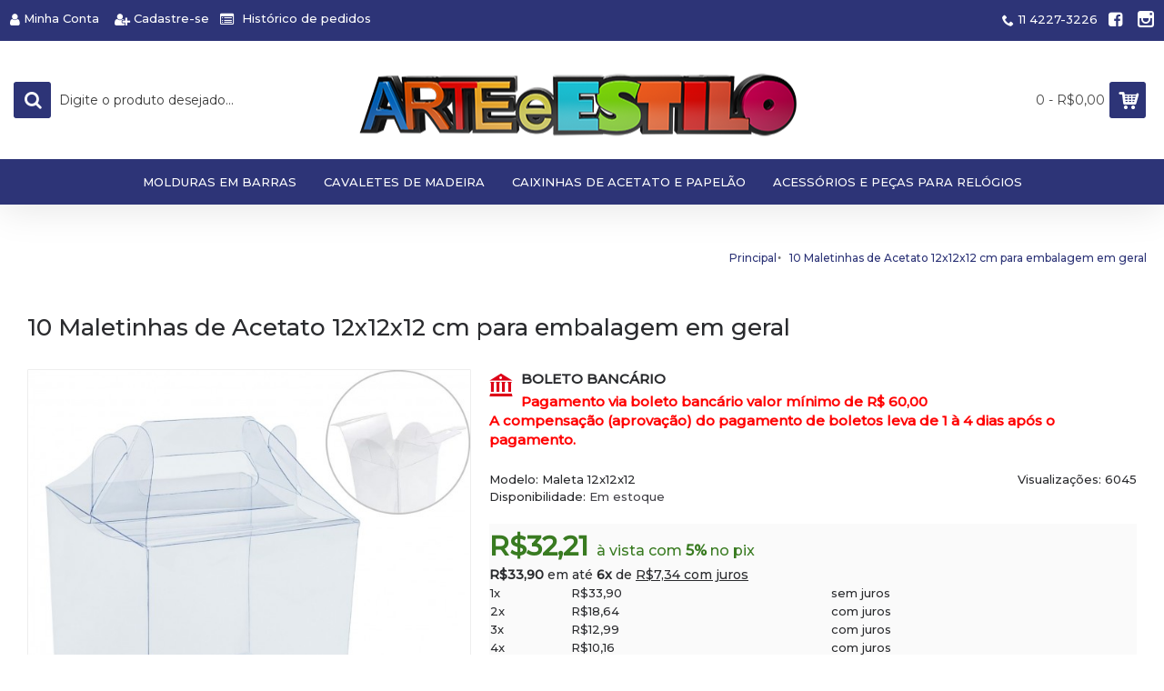

--- FILE ---
content_type: text/html; charset=utf-8
request_url: https://www.arteeestilo.com.br/10-maletinhas-de-acetato-12x12x12-cm-para-embalagem-em-geral
body_size: 17402
content:
<!DOCTYPE html><html
dir="ltr" lang="pt-br" class="webkit chrome chrome131 mac journal-desktop is-guest skin-100 responsive-layout infinite-scroll center-header lang-full currency-full lang-flag-mobile currency-symbol-mobile collapse-footer-columns filter-columns-mobile mobile-menu-on-tablet extended-layout header-center sticky-menu backface product-grid-no-second-image product-list-second-image hide-cart product-page product-page-1490 layout-2 route-product-product oc2 oc23 no-currency no-language" data-j2v="2.16.1"><head><meta
charset="UTF-8" /><meta
name='viewport' content="width=device-width, initial-scale=1.0, maximum-scale=1.0, user-scalable=no"><meta
name="format-detection" content="telephone=no">
<!--[if IE]><meta
http-equiv="X-UA-Compatible" content="IE=Edge,chrome=1"/><![endif]--><title>10 Caixa modelo maletas de acetato medidas 12x12x12 cm para presentes e embalagem em geral</title><base
href="https://www.arteeestilo.com.br/" /><meta
name="description" content="Caixa modelo maletas de acetato medidas 12x12x12 cm para presentes e embalagem em geral, Maletinhas de Acetato, lembrancinhas, lembrancinha, maleta, maletas, maletinha, caixinha surpresa, caixinha para lembrancinhas,  caixa maleta box" /><meta
name="keywords" content="Caixa modelo maletas de acetato medidas 12x12x12 cm para presentes e embalagem em geral, Maletinhas de Acetato, lembrancinhas, lembrancinha, maleta, maletas, maletinha, caixinha surpresa, caixinha para lembrancinhas,  caixa maleta box" /><meta
property="og:title" content="10 Maletinhas de Acetato 12x12x12 cm para embalagem em geral" /><meta
property="og:site_name" content="Arte e Estilo Comercial" /><meta
property="og:url" content="https://www.arteeestilo.com.br/10-maletinhas-de-acetato-12x12x12-cm-para-embalagem-em-geral" /><meta
property="og:description" content="Maletas em material pet para embalagem e lembrancinhas.Totalmente transparentes .Medidas do compartimento sem contar a alça: 12 cm Comprimento X 12 cm Largura X 12 cm AlturaMedida total com a alça 12 cm Comprimento X 12 cm Largura X 15 cm de AlturaMaleta em acetato transparente, tampa e fundo numa s" /><meta
property="og:type" content="product" /><meta
property="og:image" content="https://www.arteeestilo.com.br/image/cache/catalog/produtos/Emb%20Caixas%20Acetato%202/maleta_de_acetato_12X12X12a_de_acetato_transparente_caixa_maleta_maletinha_maleta_de_acetato_12X12X12_maletinha-600x315.JPG" /><meta
property="og:image:width" content="600" /><meta
property="og:image:height" content="315" /><meta
name="twitter:card" content="summary" /><meta
name="twitter:title" content="10 Maletinhas de Acetato 12x12x12 cm para embalagem em geral" /><meta
name="twitter:description" content="Maletas em material pet para embalagem e lembrancinhas.Totalmente transparentes .Medidas do compartimento sem contar a alça: 12 cm Comprimento X 12 cm Largura X 12 cm AlturaMedida total com a alça 12 cm Comprimento X 12 cm Largura X 15 cm de AlturaMaleta em acetato transparente, tampa e fundo numa s" /><meta
name="twitter:image" content="https://www.arteeestilo.com.br/image/cache/catalog/produtos/Emb%20Caixas%20Acetato%202/maleta_de_acetato_12X12X12a_de_acetato_transparente_caixa_maleta_maletinha_maleta_de_acetato_12X12X12_maletinha-200x200.JPG" /><meta
name="twitter:image:width" content="200" /><meta
name="twitter:image:height" content="200" /><link
href="https://www.arteeestilo.com.br/10-maletinhas-de-acetato-12x12x12-cm-para-embalagem-em-geral" rel="canonical" /><link
href="https://www.arteeestilo.com.br/image/catalog/layout/logo.png" rel="icon" /><link
rel="stylesheet" href="//fonts.googleapis.com/css?family=Montserrat:500,regular,300%7CProza+Libre:regular%7CPlayfair+Display:regular%7CDomine:regular&amp;subset=latin"/><link
rel="stylesheet" href="https://www.arteeestilo.com.br/journal-cache/_b02d748c34beff3d23826e7925750542.css"/> <script type="text/javascript" src="https://www.arteeestilo.com.br/journal-cache/_a990d8632fd716c61c5570d0d04719b1.js"></script> <script src="catalog/view/javascript/jquery/jquery.mask.min.js" type="text/javascript"></script> <!--[if (gte IE 6)&(lte IE 8)]><script src="catalog/view/theme/journal2/lib/selectivizr/selectivizr.min.js"></script><![endif]--><noscript><iframe
src="https://www.googletagmanager.com/ns.html?id=GTM-WJK6PKCT"height="0" width="0" style="display:none;visibility:hidden"></iframe></noscript> <script>(function(w,d,s,l,i){w[l]=w[l]||[];w[l].push({'gtm.start':new Date().getTime(),event:'gtm.js'});var f=d.getElementsByTagName(s)[0],j=d.createElement(s),dl=l!='dataLayer'?'&l='+l:'';j.async=true;j.src='https://www.googletagmanager.com/gtm.js?id='+i+dl;f.parentNode.insertBefore(j,f);})(window,document,'script','dataLayer','GTM-WJK6PKCT');</script>  <script async src="https://www.googletagmanager.com/gtag/js?id=AW-16786576420"></script> <script>window.dataLayer=window.dataLayer||[];function gtag(){dataLayer.push(arguments);}
gtag('js',new Date());gtag('config','AW-16786576420');</script>  <script async src="https://www.googletagmanager.com/gtag/js?id=G-VGZWK76RBF"></script> <script>window.dataLayer=window.dataLayer||[];function gtag(){dataLayer.push(arguments);}
gtag('js',new Date());gtag('config','G-VGZWK76RBF');</script> <div
id="fb-root"></div><div
id="fb-customer-chat" class="fb-customerchat"></div> <script>var chatbox=document.getElementById('fb-customer-chat');chatbox.setAttribute("page_id","114638975293381");chatbox.setAttribute("attribution","biz_inbox");</script>  <script>window.fbAsyncInit=function(){FB.init({xfbml:true,version:'v13.0'});};(function(d,s,id){var js,fjs=d.getElementsByTagName(s)[0];if(d.getElementById(id))return;js=d.createElement(s);js.id=id;js.src='https://connect.facebook.net/pt_BR/sdk/xfbml.customerchat.js';fjs.parentNode.insertBefore(js,fjs);}(document,'script','facebook-jssdk'));</script> <script>Journal.COUNTDOWN={DAYS:"D",HOURS:"H",MINUTES:"M",SECONDS:"S"};Journal.NOTIFICATION_BUTTONS='<div class="notification-buttons"><a class="button notification-cart" href="https://www.arteeestilo.com.br/index.php?route=checkout/cart">Exibir carrinho</a><a class="button notification-checkout" href="https://www.arteeestilo.com.br/index.php?route=checkout/checkout">Finalizar pedido</a></div>';</script>  <script async src="https://www.googletagmanager.com/gtag/js?id=UA-3883004-3"></script> <script>window.dataLayer=window.dataLayer||[];function gtag(){dataLayer.push(arguments);}
gtag('js',new Date());gtag('config','UA-3883004-3');</script>  <script>(function(w,d,s,l,i){w[l]=w[l]||[];w[l].push({'gtm.start':new Date().getTime(),event:'gtm.js'});var f=d.getElementsByTagName(s)[0],j=d.createElement(s),dl=l!='dataLayer'?'&l='+l:'';j.async=true;j.src='https://www.googletagmanager.com/gtm.js?id='+i+dl;f.parentNode.insertBefore(j,f);})(window,document,'script','dataLayer','GTM-P7HRJG3');</script>  <script src="https://www.mercadopago.com/v2/security.js" view="item"></script></head><body>
<!--[if lt IE 9]><div
class="old-browser">You are using an old browser. Please <a
href="http://windows.microsoft.com/en-us/internet-explorer/download-ie">upgrade to a newer version</a> or <a
href="http://browsehappy.com/">try a different browser</a>.</div>
<![endif]-->
<header
class="journal-header-center"><div
class="header"><div
class="journal-top-header j-min z-1"></div><div
class="journal-menu-bg z-0"></div><div
class="journal-center-bg j-100 z-0"></div><div
id="header" class="journal-header z-2"><div
class="header-assets top-bar"><div
class="journal-links j-min xs-100 sm-100 md-50 lg-50 xl-50"><div
class="links"><ul
class="top-menu"><li>
<a
href="https://www.arteeestilo.com.br/index.php?route=account/account" class="m-item "><i
style="margin-right: 5px; font-size: 15px; left: 5px" data-icon="&#xf007;"></i>                    <span
class="top-menu-link">Minha Conta</span>                </a></li><li>
<a
href="https://www.arteeestilo.com.br/index.php?route=account/register" class="m-item "><i
style="margin-right: 5px; font-size: 15px; left: 5px" data-icon="&#xf234;"></i>                    <span
class="top-menu-link">Cadastre-se</span>                </a></li><li>
<a
href="https://www.arteeestilo.com.br/index.php?route=account/order" class="m-item "><i
style="margin-right: 5px; font-size: 15px" data-icon="&#xf022;"></i>                    <span
class="top-menu-link">Histórico de pedidos</span>                </a></li></ul></div></div><div
class="journal-secondary j-min xs-100 sm-100 md-50 lg-50 xl-50"><div
class="links"><ul
class="top-menu"><li>
<span
class="m-item text-only no-link" target="_blank"><i
style="margin-right: 5px; " data-icon="&#xe6a3;"></i><span>11 4227-3226</span></span></li><li>
<a
href="https://www.facebook.com/arteeestilocomercial/" class="m-item icon-only" target="_blank"><i
style="margin-right: 5px; font-size: 18px" data-icon="&#xf082;"></i>                    <span
class="top-menu-link"></span>                </a></li><li>
<a
href="https://www.instagram.com/arteeestilocomercial/" class="m-item icon-only" target="_blank"><i
style="margin-right: 5px; font-size: 18px" data-icon="&#xe686;"></i>                    <span
class="top-menu-link"></span>                </a></li></ul></div></div></div><div
class="header-assets"><div
class="journal-search j-min xs-100 sm-50 md-25 lg-25 xl-25"><div
id="search" class="input-group j-min">
<input
type="text" name="search" value="" placeholder="Digite o produto desejado..." autocomplete="off" class="form-control input-lg" /><div
class="button-search"><button
type="button"><i></i></button></div></div></div><div
class="journal-logo j-100 xs-100 sm-100 md-50 lg-50 xl-50"><div
id="logo">
<a
href="https://www.arteeestilo.com.br/">
<img
src="https://www.arteeestilo.com.br/image/cache/catalog/layout/logo-500x97.png" width="500" height="97" alt="Arte e Estilo Comercial" title="Arte e Estilo Comercial" class="logo-1x" />                        </a></div></div><div
class="journal-cart j-min xs-100 sm-50 md-25 lg-25 xl-25"><div
id="cart" class="btn-group btn-block">
<button
type="button" data-toggle="dropdown" class="btn btn-inverse btn-block btn-lg dropdown-toggle heading"><a><span
id="cart-total" data-loading-text="Carregando...&nbsp;&nbsp;">0 - R$0,00</span> <i></i></a></button><div
class="content"><ul
class="cart-wrapper"><li><p
class="text-center empty">Seu carrinho está vazio!</p></li></ul></div></div></div></div><div
class="journal-menu j-min xs-100 sm-100 md-100 lg-100 xl-100"><style></style><div
class="mobile-trigger">CATEGORIAS</div><ul
class="super-menu mobile-menu menu-centered" style="table-layout: "><li
id="main-menu-item-1" class="drop-down ">
<a><span
class="main-menu-text"></span></a>
<span
class="mobile-plus">+</span></li><li
id="main-menu-item-2" class="drop-down ">
<a
href="https://www.arteeestilo.com.br/[base64]" ><span
class="main-menu-text">Molduras em Barras</span></a>
<span
class="mobile-plus">+</span></li><li
id="main-menu-item-3" class="drop-down ">
<a
href="https://www.arteeestilo.com.br/cavaletes-de-madeira" ><span
class="main-menu-text">Cavaletes de Madeira</span></a>
<span
class="mobile-plus">+</span></li><li
id="main-menu-item-4" class="drop-down ">
<a
href="https://www.arteeestilo.com.br/caixa-para-doces-caixas-de-acetato-com-visor-fabrica-fabricante-de-caixas-de-acetato-embalagem-onde-comprar-como-fazer-para-lembrancinha" ><span
class="main-menu-text">Caixinhas de Acetato e Papelão</span></a><ul><li><a
href="https://www.arteeestilo.com.br/caixa-para-doces-caixas-de-acetato-com-visor-fabrica-fabricante-de-caixas-de-acetato-embalagem-onde-comprar-como-fazer-para-lembrancinha/[base64]" >Todos os Modelos</a></li><li><a
href="https://www.arteeestilo.com.br/caixa-para-doces-caixas-de-acetato-com-visor-fabrica-fabricante-de-caixas-de-acetato-embalagem-onde-comprar-como-fazer-para-lembrancinha/[base64]" >Caixas para Doces</a></li><li><a
href="https://www.arteeestilo.com.br/caixa-para-doces-caixas-de-acetato-com-visor-fabrica-fabricante-de-caixas-de-acetato-embalagem-onde-comprar-como-fazer-para-lembrancinha/[base64]" >Forminhas</a></li><li><a
href="https://www.arteeestilo.com.br/caixa-para-doces-caixas-de-acetato-com-visor-fabrica-fabricante-de-caixas-de-acetato-embalagem-onde-comprar-como-fazer-para-lembrancinha/[base64]" >Caixas mod. Maletinha</a></li><li><a
href="https://www.arteeestilo.com.br/caixa-para-doces-caixas-de-acetato-com-visor-fabrica-fabricante-de-caixas-de-acetato-embalagem-onde-comprar-como-fazer-para-lembrancinha/[base64]" >Caixas Bolos Panetones e Páscoa</a></li><li><a
href="https://www.arteeestilo.com.br/caixa-para-doces-caixas-de-acetato-com-visor-fabrica-fabricante-de-caixas-de-acetato-embalagem-onde-comprar-como-fazer-para-lembrancinha/[base64]" >Folhas de Acetato</a></li><li><a
href="https://www.arteeestilo.com.br/caixa-para-doces-caixas-de-acetato-com-visor-fabrica-fabricante-de-caixas-de-acetato-embalagem-onde-comprar-como-fazer-para-lembrancinha/[base64]" >Bobinas Laminado Pet Chapa</a></li></ul>
<span
class="mobile-plus">+</span></li><li
id="main-menu-item-5" class="drop-down ">
<a
href="https://www.arteeestilo.com.br/kits-de-relogios-maquinas-para-relogio-pecas-para-relogio-kit-de-parede-relogios-de-mesa-maquina-de-relogio-artesanato" ><span
class="main-menu-text">Acessórios e Peças para Relógios</span></a><ul><li><a
href="https://www.arteeestilo.com.br/kits-de-relogios-maquinas-para-relogio-pecas-para-relogio-kit-de-parede-relogios-de-mesa-maquina-de-relogio-artesanato/kits-de-relogios-maquinas-para-relogio-pecas-para-relogio-kit-de-parede-relogios-de-mesa-maquina-de-relogio-brindes" >Máquinas para relógios</a></li><li><a
href="https://www.arteeestilo.com.br/kits-de-relogios-maquinas-para-relogio-pecas-para-relogio-kit-de-parede-relogios-de-mesa-maquina-de-relogio-artesanato/numeros-para-mostradores-de-relogios-algarismos-para-montar-relogios-numero-de-relogio-numeral-de-relogio-mostrador-montar-relogio" >Números para Mostradores</a></li><li><a
href="https://www.arteeestilo.com.br/kits-de-relogios-maquinas-para-relogio-pecas-para-relogio-kit-de-parede-relogios-de-mesa-maquina-de-relogio-artesanato/ponteiros-para-relogios" >Ponteiros para relógios </a></li></ul>
<span
class="mobile-plus">+</span></li><li
id="main-menu-item-6" class="drop-down ">
<a><span
class="main-menu-text"></span></a>
<span
class="mobile-plus">+</span></li></ul></div></div></div>
</header><div
class="extended-container"><div
id="container" class="container j-container"><ul
class="breadcrumb"><li
itemscope itemtype="http://data-vocabulary.org/Breadcrumb"><a
href="https://www.arteeestilo.com.br/index.php?route=common/home" itemprop="url"><span
itemprop="title">Principal</span></a></li><li
itemscope itemtype="http://data-vocabulary.org/Breadcrumb"><a
href="https://www.arteeestilo.com.br/10-maletinhas-de-acetato-12x12x12-cm-para-embalagem-em-geral" itemprop="url"><span
itemprop="title">10 Maletinhas de Acetato 12x12x12 cm para embalagem em geral</span></a></li></ul><div
class="row"><div
id="content" class="product-page-content" itemscope itemtype="http://schema.org/Product"><h1 class="heading-title" itemprop="name">10 Maletinhas de Acetato 12x12x12 cm para embalagem em geral</h1><div
class="row product-info split-40-60"><div
class="left"><div
class="image">
<a
href="https://www.arteeestilo.com.br/image/cache/catalog/produtos/Emb%20Caixas%20Acetato%202/maleta_de_acetato_12X12X12a_de_acetato_transparente_caixa_maleta_maletinha_maleta_de_acetato_12X12X12_maletinha-800x800.JPG" title="10 Maletinhas de Acetato 12x12x12 cm para embalagem em geral"><img
src="https://www.arteeestilo.com.br/image/cache/catalog/produtos/Emb%20Caixas%20Acetato%202/maleta_de_acetato_12X12X12a_de_acetato_transparente_caixa_maleta_maletinha_maleta_de_acetato_12X12X12_maletinha-600x600.JPG" title="10 Maletinhas de Acetato 12x12x12 cm para embalagem em geral" alt="10 Maletinhas de Acetato 12x12x12 cm para embalagem em geral" id="image" data-largeimg="https://www.arteeestilo.com.br/image/cache/catalog/produtos/Emb%20Caixas%20Acetato%202/maleta_de_acetato_12X12X12a_de_acetato_transparente_caixa_maleta_maletinha_maleta_de_acetato_12X12X12_maletinha-800x800.JPG" itemprop="image"  /></a></div><div
id="product-gallery" class="image-additional journal-carousel"><div
class="swiper"><div
class="swiper-container" ><div
class="swiper-wrapper">
<a
class="swiper-slide" style="width: 20%" href="https://www.arteeestilo.com.br/image/cache/catalog/produtos/Emb%20Caixas%20Acetato%202/maleta_de_acetato_12X12X12a_de_acetato_transparente_caixa_maleta_maletinha_maleta_de_acetato_12X12X12_maletinha-800x800.JPG" title="10 Maletinhas de Acetato 12x12x12 cm para embalagem em geral"><img
src="https://www.arteeestilo.com.br/image/cache/catalog/produtos/Emb%20Caixas%20Acetato%202/maleta_de_acetato_12X12X12a_de_acetato_transparente_caixa_maleta_maletinha_maleta_de_acetato_12X12X12_maletinha-150x150.JPG" title="10 Maletinhas de Acetato 12x12x12 cm para embalagem em geral" alt="10 Maletinhas de Acetato 12x12x12 cm para embalagem em geral"/></a>
<a
class="swiper-slide" style="width: 20%" href="https://www.arteeestilo.com.br/image/cache/catalog/produtos/Emb%20Caixas%20Acetato%202/caixa%20par%20apresente%20maleta_de_acetato_12x12x12_maletinha_de_acetato_transparente_caixa_12X12X12-800x800.jpg" title="10 Maletinhas de Acetato 12x12x12 cm para embalagem em geral"><img
src="https://www.arteeestilo.com.br/image/cache/catalog/produtos/Emb%20Caixas%20Acetato%202/caixa%20par%20apresente%20maleta_de_acetato_12x12x12_maletinha_de_acetato_transparente_caixa_12X12X12-150x150.jpg" title="10 Maletinhas de Acetato 12x12x12 cm para embalagem em geral" alt="10 Maletinhas de Acetato 12x12x12 cm para embalagem em geral" itemprop="image"/></a></div></div><div
class="swiper-button-next"></div><div
class="swiper-button-prev"></div></div></div> <script>(function(){var opts={slidesPerView:parseInt('5',10),slidesPerGroup:parseInt('5',10),spaceBetween:parseInt('15',10),nextButton:$('#product-gallery .swiper-button-next'),prevButton:$('#product-gallery .swiper-button-prev'),autoplay:3000,speed:300,touchEventsTarget:false,};$('#product-gallery .swiper-container').swiper(opts);})();</script> <div
class="image-gallery" style="display: none !important;">
<a
href="https://www.arteeestilo.com.br/image/cache/catalog/produtos/Emb%20Caixas%20Acetato%202/maleta_de_acetato_12X12X12a_de_acetato_transparente_caixa_maleta_maletinha_maleta_de_acetato_12X12X12_maletinha-800x800.JPG" data-original="https://www.arteeestilo.com.br/image/cache/catalog/produtos/Emb%20Caixas%20Acetato%202/maleta_de_acetato_12X12X12a_de_acetato_transparente_caixa_maleta_maletinha_maleta_de_acetato_12X12X12_maletinha-1597x1597.JPG" title="10 Maletinhas de Acetato 12x12x12 cm para embalagem em geral" class="swipebox"><img
src="https://www.arteeestilo.com.br/image/cache/catalog/produtos/Emb%20Caixas%20Acetato%202/maleta_de_acetato_12X12X12a_de_acetato_transparente_caixa_maleta_maletinha_maleta_de_acetato_12X12X12_maletinha-600x600.JPG" title="10 Maletinhas de Acetato 12x12x12 cm para embalagem em geral" alt="10 Maletinhas de Acetato 12x12x12 cm para embalagem em geral" /></a>
<a
href="https://www.arteeestilo.com.br/image/cache/catalog/produtos/Emb%20Caixas%20Acetato%202/caixa%20par%20apresente%20maleta_de_acetato_12x12x12_maletinha_de_acetato_transparente_caixa_12X12X12-800x800.jpg" data-original="https://www.arteeestilo.com.br/image/cache/catalog/produtos/Emb%20Caixas%20Acetato%202/caixa%20par%20apresente%20maleta_de_acetato_12x12x12_maletinha_de_acetato_transparente_caixa_12X12X12-2100x2100.jpg" title="10 Maletinhas de Acetato 12x12x12 cm para embalagem em geral" class="swipebox"><img
src="https://www.arteeestilo.com.br/image/cache/catalog/produtos/Emb%20Caixas%20Acetato%202/caixa%20par%20apresente%20maleta_de_acetato_12x12x12_maletinha_de_acetato_transparente_caixa_12X12X12-150x150.jpg" title="10 Maletinhas de Acetato 12x12x12 cm para embalagem em geral" alt="10 Maletinhas de Acetato 12x12x12 cm para embalagem em geral" /></a></div><meta
itemprop="description" content="Caixa modelo maletas de acetato medidas 12x12x12 cm para presentes e embalagem em geral, Maletinhas de Acetato, lembrancinhas, lembrancinha, maleta, maletas, maletinha, caixinha surpresa, caixinha para lembrancinhas,  caixa maleta box" /><div
class="product-tabs"><ul
id="tabs" class="nav nav-tabs htabs"><li
class="active"><a
href="#tab-description" data-toggle="tab">Descrição</a></li><li ><a
href="#tab-review" data-toggle="tab">Comentários (0)</a></li></ul><div
class="tabs-content"><div
class="tab-pane tab-content active" id="tab-description"><p><b>Maletas em material pet para embalagem e lembrancinhas.</b></p><p><b>Totalmente transparentes .<br><br>Medidas do compartimento sem contar a alça: 12 cm Comprimento X 12 cm Largura X 12 cm Altura<br><br>Medida total com a alça 12 cm Comprimento X 12 cm Largura X 15 cm de Altura<br><br>Maleta em acetato transparente, tampa e fundo numa só peça.<br><br>Sistema abre e fecha<br><br>Maletinhas de acetato de fácil montagem apenas com dobras e encaixes. Dispensa uso de cola.<br><br>As caixas seguem desmontadas.<br><br>&nbsp;<br><br>* Imagens ilustrativas<br><br></b><br></p></div><div
class="tab-pane tab-content " id="tab-review" ><form
class="form-horizontal" id="form-review"><div
id="review"></div><h2 id="review-title">Escreva um comentário</h2>
Você deve <a
href="https://www.arteeestilo.com.br/index.php?route=account/login">acessar</a> ou <a
href="https://www.arteeestilo.com.br/index.php?route=account/register">cadastrar-se</a> para comentar.</form></div></div></div></div><div
class="right"><div
id="product" class="product-options"><div
class="journal-custom-tab"><div
class="block-icon block-icon-left" style="background-color: transparent"><i
style="margin-right: 5px; color: rgb(221, 0, 23); font-size: 25px" data-icon="&#xe6a1;"></i></div><h3>BOLETO BANCÁRIO</h3><h3><span
style="color:#FF0000;">Pagamento via boleto banc&aacute;rio valor m&iacute;nimo de R$ 60,00<br
/>
A compensa&ccedil;&atilde;o (aprova&ccedil;&atilde;o) do pagamento de boletos leva de 1 &agrave; 4 dias ap&oacute;s o pagamento.</span></h3></div><ul
class="list-unstyled description"><li
class="product-views-count">Visualizações: 6045</li><li
class="p-model">Modelo: <span
class="p-model" itemprop="model">Maleta 12x12x12</span></li><li
class="p-stock">Disponibilidade: <span
class="journal-stock instock">Em estoque</span></li></ul><ul
class="list-unstyled price" itemprop="offers" itemscope itemtype="http://schema.org/Offer"><meta
itemprop="itemCondition" content="http://schema.org/NewCondition" /><meta
itemprop="priceCurrency" content="BRL" /><meta
itemprop="price" content="33.90" /><link
itemprop="availability"  href="http://schema.org/InStock" /><li
class="product-price"><p><span
style="color: rgb(57, 123, 33); font-size: 30px; font-weight: bold;">R$32,21</span> <span
style="color: rgb(57, 123, 33);font-size:16px;">à vista com <span
style="font-weight: bold;">5%</span> no pix<br></span></p><p
style="font-size:14px;"><span
style="font-weight: bold;">R$33,90 </span>em até <span
style="font-weight: bold;">6x</span> de <span
style="text-decoration: underline;">R$7,34 com juros</span><br></p><p
style="font-size:14px;"><span
class="tabelas" style="font-size:13px;"><table
style="font-size:13px;" class="tabela_parcelas table table-bordered"><tr><td>1x</td><td>R$33,90</td><td>sem juros</td></tr><tr><td>2x</td><td>R$18,64</td><td>com juros</td></tr><tr><td>3x</td><td>R$12,99</td><td>com juros</td></tr><tr><td>4x</td><td>R$10,16</td><td>com juros</td></tr><tr><td>5x</td><td>R$8,47</td><td>com juros</td></tr><tr><td>6x</td><td>R$7,34</td><td>com juros</td></tr></table></span><br></p></li></ul><div
class="form-group cart "><div> <script src="https://cdnjs.cloudflare.com/ajax/libs/jquery.maskedinput/1.4.1/jquery.maskedinput.min.js" integrity="sha512-d4KkQohk+HswGs6A1d6Gak6Bb9rMWtxjOa0IiY49Q3TeFd5xAzjWXDCBW9RS7m86FQ4RzM2BdHmdJnnKRYknxw==" crossorigin="anonymous"></script>  <script>$(document).ready(function(){$('#code-cep319').mask('99999-999');});</script> <style>.div_geralCEP{
min-width: 280px!important;
}
.code-cep319-div{
    margin-top: 10px;
    margin-bottom: 10px;
margin-right: 250px;
}
.btn-default {
 background-color: rgb(243, 121, 12)!important;
}
.code-cep319-label{
min-width: 150px!important;
}
#code-cep319-view-result{
    min-height: 20px;
    padding: 10px;
    margin-top: 10px;
    margin-bottom: 10px;
    background-color: #f5f5f5;
    border: 1px solid #e3e3e3;
    border-radius: 4px;
    -webkit-box-shadow: inset 0 1px 1px rgba(0,0,0,.05);
    box-shadow: inset 0 1px 1px rgba(0,0,0,.05);
   min-width: 280px!important;
}</style><div
class="row code-cep319-div"><div
class="div_geralCEP">
<label
class="class="control-label">Informe o CEP</label><div
class="input-group">
<input
type="text" class="form-control code-cep319-label" name="cep" id="code-cep319" size="10" value="">
<span
class="input-group-btn">
<button
class="btn btn-default" id="code-cep319-button" type="button" data-loading-text="Carregando...">Calcular Frete</button>
</span></div><div
id="code-cep319-view-result" style="display:none;"></div>
<br></div></div>
<span
class="qty">
<label
class="control-label text-qty" for="input-quantity">Qtd</label>
<input
type="text" name="quantity" value="1" size="2" data-min-value="1" id="input-quantity" class="form-control" />
<input
type="hidden" name="product_id" value="1490" /> <script>var $input=$('.cart input[name="quantity"]');function up(){var val=parseInt($input.val(),10)+1||parseInt($input.attr('data-min-value'),10);$input.val(val);}
function down(){var val=parseInt($input.val(),10)-1||0;var min=parseInt($input.attr('data-min-value'),10)||1;$input.val(Math.max(val,min));}
$('<a href="javascript:;" class="journal-stepper">-</a>').insertBefore($input).click(down);$('<a href="javascript:;" class="journal-stepper">+</a>').insertAfter($input).click(up);$input.keydown(function(e){if(e.which===38){up();return false;}
if(e.which===40){down();return false;}});</script> </span>
<button
type="button" id="button-cart" data-loading-text="Carregando..." class="button"><span
class="button-cart-text">Comprar</span></button></div></div><div
class="wishlist-compare">
<span
class="links">
<a
onclick="addToWishList('1490');">Lista de desejos</a>
<a
onclick="addToCompare('1490');">Comparar</a>
</span></div><div
class="rating"><p>
<span
class="fa fa-stack"><i
class="fa fa-star-o fa-stack-1x"></i></span>
<span
class="fa fa-stack"><i
class="fa fa-star-o fa-stack-1x"></i></span>
<span
class="fa fa-stack"><i
class="fa fa-star-o fa-stack-1x"></i></span>
<span
class="fa fa-stack"><i
class="fa fa-star-o fa-stack-1x"></i></span>
<span
class="fa fa-stack"><i
class="fa fa-star-o fa-stack-1x"></i></span>
<a
href="" onclick="$('a[href=\'#tab-review\']').trigger('click'); return false;">0 comentários</a> / <a
href="" onclick="$('a[href=\'#tab-review\']').trigger('click'); return false;">Escreva um comentário</a></p></div><div
class="social share-this hide-on-mobile"><div
class="social-loaded"> <script type="text/javascript">var switchTo5x=true;</script> <script type="text/javascript" src="https://ws.sharethis.com/button/buttons.js"></script> <script type="text/javascript">stLight.options({publisher:"",doNotHash:true,doNotCopy:true,hashAddressBar:false});</script> <span
class="st_fblike" displayText=""></span>
<span
class="st_twitter" displayText=""></span>
<span
class="st_pinterest" displayText=""></span>
<span
class="st_instagram" displayText=""></span>
<span
class="st_email" displayText=""></span>
<span
class="st_whatsapp" displayText=""></span>
<span
class="st_sharethis" displayText=""></span></div></div></div></div></div><p
class="tags"><b>Etiquetas:</b>
<a
href="https://www.arteeestilo.com.br/index.php?route=product/search&amp;tag=Maletinhas">Maletinhas</a>,
<a
href="https://www.arteeestilo.com.br/index.php?route=product/search&amp;tag=Acetato">Acetato</a>,
<a
href="https://www.arteeestilo.com.br/index.php?route=product/search&amp;tag=lembrancinhas">lembrancinhas</a>,
<a
href="https://www.arteeestilo.com.br/index.php?route=product/search&amp;tag=lembrancinha">lembrancinha</a>,
<a
href="https://www.arteeestilo.com.br/index.php?route=product/search&amp;tag=maleta">maleta</a>,
<a
href="https://www.arteeestilo.com.br/index.php?route=product/search&amp;tag=maletas">maletas</a>,
<a
href="https://www.arteeestilo.com.br/index.php?route=product/search&amp;tag=maletinha">maletinha</a>,
<a
href="https://www.arteeestilo.com.br/index.php?route=product/search&amp;tag=caixinha surpresa">caixinha surpresa</a>,
<a
href="https://www.arteeestilo.com.br/index.php?route=product/search&amp;tag=12x12x12">12x12x12</a>,
<a
href="https://www.arteeestilo.com.br/index.php?route=product/search&amp;tag=12 x 12 x 12">12 x 12 x 12</a></p><div
class="box related-products journal-carousel arrows-top bullets-on"><div><div
class="box-heading">Produtos relacionados</div><div
class="box-product box-content"><div
class="swiper"><div
class="swiper-container" ><div
class="swiper-wrapper"><div
class="product-grid-item swiper-slide xs-50 sm-33 md-25 lg-20 xl-16 display-icon block-button"><div
class="product-thumb product-wrapper "><div
class="image ">
<a
href="https://www.arteeestilo.com.br/50-caixas-de-acetato-medidas-10x10x10-cm-caixa-de-acetato-para-lembrancinha-presente-caixa-de-acetato-10x10x10-onde-comprar-caixa-de-acetato-quadrada"  class="has-second-image" style="background: url('https://www.arteeestilo.com.br/image/cache/catalog/produtos/Emb%20Caixas%20Ace%20tato%203/caixa%20transparente%20para%20canecas%20de%20porcelana%20caixa%2010x10x10%20para%20caneca%20sublimação%20transparente%20expositora-250x250.jpg') no-repeat;" >
<img
class="first-image" src="https://www.arteeestilo.com.br/image/cache/catalog/produtos/Emb%20Caixas%20Ace%20tato%203/10X10X10_caixa_acetato_caixinhas_%20de_acetato_caixinha_pet_caixinhas_caixas_de_acetato_caixinha_para_lembrancinhas_presentes-200x200.jpg" title="50 Caixas de Acetato medidas 10X10X10 cm" alt="50 Caixas de Acetato medidas 10X10X10 cm" />
</a><div
class="wishlist"><a
onclick="addToWishList('467');" class="hint--top" data-hint="Lista de desejos"><i
class="wishlist-icon"></i><span
class="button-wishlist-text">Lista de desejos</span></a></div><div
class="compare"><a
onclick="addToCompare('467');" class="hint--top" data-hint="Comparar"><i
class="compare-icon"></i><span
class="button-compare-text">Comparar</span></a></div></div><div
class="product-details"><div
class="caption"><h4 class="name"><a
href="https://www.arteeestilo.com.br/50-caixas-de-acetato-medidas-10x10x10-cm-caixa-de-acetato-para-lembrancinha-presente-caixa-de-acetato-10x10x10-onde-comprar-caixa-de-acetato-quadrada">50 Caixas de Acetato medidas 10X10X10 cm</a></h4><p
class="description">
Medidas da caixa 10x10x10 cmCaixa&nbsp;em acetato transparente , tampa e fundo numa só peça...</p><p
class="price"><p><span
style="font-size: 25px; font-weight: bold;">R$109,15&nbsp;</span>à vista <span
style="font-size:15px;"><br></span></p><p
style="font-size:14px;">Em até 3X de R$38,30 com juros</p>
<br></p></div><div
class="button-group"><div
class="cart ">
<a
onclick="addToCart('467');" class="button hint--top" data-hint="Comprar"><i
class="button-left-icon"></i><span
class="button-cart-text">Comprar</span><i
class="button-right-icon"></i></a></div><div
class="wishlist"><a
onclick="addToWishList('467');" class="hint--top" data-hint="Lista de desejos"><i
class="wishlist-icon"></i><span
class="button-wishlist-text">Lista de desejos</span></a></div><div
class="compare"><a
onclick="addToCompare('467');" class="hint--top" data-hint="Comparar"><i
class="compare-icon"></i><span
class="button-compare-text">Comparar</span></a></div></div></div></div></div><div
class="product-grid-item swiper-slide xs-50 sm-33 md-25 lg-20 xl-16 display-icon block-button"><div
class="product-thumb product-wrapper "><div
class="image ">
<a
href="https://www.arteeestilo.com.br/50-maletinhas-de-acetato-4x6-5x9-cm-para-embalagem-em-geral-e-lembrancinhas-9x6-5x4-com-ou-sem-alca"  class="has-second-image" style="background: url('https://www.arteeestilo.com.br/image/cache/catalog/produtos/Emb%20Caixas%20Ace%20tato%203/maleta_de_acetato_pequena_Px-51_4x6,5X9_cm_caixa_de_acetato_maleta_caixa_pet_caixa_de_acetato_caixa_maleta_de_plastico-250x250.JPG') no-repeat;" >
<img
class="first-image" src="https://www.arteeestilo.com.br/image/cache/catalog/produtos/Emb%20Caixas%20Ace%20tato%203/1%20caixa%20bau%206,5x4x9%20para%20relogios%20de%20pulso%20silicone%20digital%20modelo%20com%20alcas%20e%20sem%20alcas-200x200.jpg" title="50 Maletinhas de Acetato 4x6.5x9 cm para embalagem em geral e lembrancinhas 9x6.5x4 Com ou Sem alça" alt="50 Maletinhas de Acetato 4x6.5x9 cm para embalagem em geral e lembrancinhas 9x6.5x4 Com ou Sem alça" />
</a><div
class="wishlist"><a
onclick="addToWishList('612');" class="hint--top" data-hint="Lista de desejos"><i
class="wishlist-icon"></i><span
class="button-wishlist-text">Lista de desejos</span></a></div><div
class="compare"><a
onclick="addToCompare('612');" class="hint--top" data-hint="Comparar"><i
class="compare-icon"></i><span
class="button-compare-text">Comparar</span></a></div></div><div
class="product-details"><div
class="caption"><h4 class="name"><a
href="https://www.arteeestilo.com.br/50-maletinhas-de-acetato-4x6-5x9-cm-para-embalagem-em-geral-e-lembrancinhas-9x6-5x4-com-ou-sem-alca">50 Maletinhas de Acetato 4x6.5x9 cm para embalagem em geral e lembrancinhas 9x6.5x4 Com ou Sem alça</a></h4><p
class="description">
Embalagem contendo 50 maletas em material pet para embalagem e lembrancinhas.Medidas do comp..</p><p
class="price"><p><span
style="font-size: 25px; font-weight: bold;">R$41,71&nbsp;</span>à vista <span
style="font-size:15px;"><br></span></p><p
style="font-size:14px;">Em até 3X de R$14,63 com juros</p>
<br></p></div><div
class="button-group"><div
class="cart ">
<a
onclick="addToCart('612');" class="button hint--top" data-hint="Comprar"><i
class="button-left-icon"></i><span
class="button-cart-text">Comprar</span><i
class="button-right-icon"></i></a></div><div
class="wishlist"><a
onclick="addToWishList('612');" class="hint--top" data-hint="Lista de desejos"><i
class="wishlist-icon"></i><span
class="button-wishlist-text">Lista de desejos</span></a></div><div
class="compare"><a
onclick="addToCompare('612');" class="hint--top" data-hint="Comparar"><i
class="compare-icon"></i><span
class="button-compare-text">Comparar</span></a></div></div></div></div></div><div
class="product-grid-item swiper-slide xs-50 sm-33 md-25 lg-20 xl-16 display-icon block-button"><div
class="product-thumb product-wrapper "><div
class="image ">
<a
href="https://www.arteeestilo.com.br/10-maletinhas-de-acetato-15x15x15-cm-para-embalagem-em-geral-e-lembrancinhas-15-x-15-x-15-caixa-para-panetone-500-gramas-gr"  class="has-second-image" style="background: url('https://www.arteeestilo.com.br/image/cache/catalog/produtos/Embalagens/maleta_de_acetato_15x15x15_maletinha_de_acetato_transparente_caixa_maleta_maletinha_maleta_de_acetato_15x15x15_medidas-250x250.JPG') no-repeat;" >
<img
class="first-image" src="https://www.arteeestilo.com.br/image/cache/catalog/produtos/Emb%20Caixas%20Acetato%202/maleta_de_acetato_15x15x15_maletinha_de_acetato_transparente_caixa_maleta_maletinha_maleta_de_acetato_15x15x15_maletinha-200x200.JPG" title="10 Maletinhas de Acetato 15x15x15 cm para embalagem em geral" alt="10 Maletinhas de Acetato 15x15x15 cm para embalagem em geral" />
</a><div
class="wishlist"><a
onclick="addToWishList('1363');" class="hint--top" data-hint="Lista de desejos"><i
class="wishlist-icon"></i><span
class="button-wishlist-text">Lista de desejos</span></a></div><div
class="compare"><a
onclick="addToCompare('1363');" class="hint--top" data-hint="Comparar"><i
class="compare-icon"></i><span
class="button-compare-text">Comparar</span></a></div></div><div
class="product-details"><div
class="caption"><h4 class="name"><a
href="https://www.arteeestilo.com.br/10-maletinhas-de-acetato-15x15x15-cm-para-embalagem-em-geral-e-lembrancinhas-15-x-15-x-15-caixa-para-panetone-500-gramas-gr">10 Maletinhas de Acetato 15x15x15 cm para embalagem em geral</a></h4><p
class="description">Embalagem contendo 10 maletas em material pet para embalagem e lembrancinhas.Totalmente transparente..</p><p
class="price"><p><span
style="font-size: 25px; font-weight: bold;">R$35,05&nbsp;</span>à vista <span
style="font-size:15px;"><br></span></p><p
style="font-size:14px;">Em até 3X de R$12,30 com juros</p>
<br></p></div><div
class="button-group"><div
class="cart ">
<a
onclick="addToCart('1363');" class="button hint--top" data-hint="Comprar"><i
class="button-left-icon"></i><span
class="button-cart-text">Comprar</span><i
class="button-right-icon"></i></a></div><div
class="wishlist"><a
onclick="addToWishList('1363');" class="hint--top" data-hint="Lista de desejos"><i
class="wishlist-icon"></i><span
class="button-wishlist-text">Lista de desejos</span></a></div><div
class="compare"><a
onclick="addToCompare('1363');" class="hint--top" data-hint="Comparar"><i
class="compare-icon"></i><span
class="button-compare-text">Comparar</span></a></div></div></div></div></div><div
class="product-grid-item swiper-slide xs-50 sm-33 md-25 lg-20 xl-16 display-icon block-button"><div
class="product-thumb product-wrapper "><div
class="image ">
<a
href="https://www.arteeestilo.com.br/10-maletinhas-de-acetato-4x6x9-cm-para-embalagem-em-geral-e-lembrancinhas-9x6x4-com-ou-sem-alca"  class="has-second-image" style="background: url('https://www.arteeestilo.com.br/image/cache/catalog/produtos/Emb%20Caixas%20Ace%20tato%203/maleta_de_acetato_pequena_Px-51_4x6,5X9_cm_caixa_de_acetato_maleta_caixa_pet_caixa_de_acetato_caixa_maleta_de_plastico-250x250.JPG') no-repeat;" >
<img
class="first-image" src="https://www.arteeestilo.com.br/image/cache/catalog/produtos/Emb%20Caixas%20Ace%20tato%203/1%20caixa%20bau%206,5x4x9%20para%20relogios%20de%20pulso%20silicone%20digital%20modelo%20com%20alcas%20e%20sem%20alcas-200x200.jpg" title="10 Maletinhas de Acetato 4x6.5x9 cm para embalagem em geral e lembrancinhas 9x6.5x4 Com ou Sem alça" alt="10 Maletinhas de Acetato 4x6.5x9 cm para embalagem em geral e lembrancinhas 9x6.5x4 Com ou Sem alça" />
</a><div
class="wishlist"><a
onclick="addToWishList('1420');" class="hint--top" data-hint="Lista de desejos"><i
class="wishlist-icon"></i><span
class="button-wishlist-text">Lista de desejos</span></a></div><div
class="compare"><a
onclick="addToCompare('1420');" class="hint--top" data-hint="Comparar"><i
class="compare-icon"></i><span
class="button-compare-text">Comparar</span></a></div></div><div
class="product-details"><div
class="caption"><h4 class="name"><a
href="https://www.arteeestilo.com.br/10-maletinhas-de-acetato-4x6x9-cm-para-embalagem-em-geral-e-lembrancinhas-9x6x4-com-ou-sem-alca">10 Maletinhas de Acetato 4x6.5x9 cm para embalagem em geral e lembrancinhas 9x6.5x4 Com ou Sem alça</a></h4><p
class="description">
Maletas em material pet para embalagem e lembrancinhas.Medidas do compartimento sem contar a..</p><p
class="price"><p><span
style="font-size: 25px; font-weight: bold;">R$10,36&nbsp;</span>à vista <span
style="font-size:15px;"><br></span></p><p
style="font-size:14px;">Em até 2X de R$5,45 com juros</p>
<br></p></div><div
class="button-group"><div
class="cart ">
<a
onclick="addToCart('1420');" class="button hint--top" data-hint="Comprar"><i
class="button-left-icon"></i><span
class="button-cart-text">Comprar</span><i
class="button-right-icon"></i></a></div><div
class="wishlist"><a
onclick="addToWishList('1420');" class="hint--top" data-hint="Lista de desejos"><i
class="wishlist-icon"></i><span
class="button-wishlist-text">Lista de desejos</span></a></div><div
class="compare"><a
onclick="addToCompare('1420');" class="hint--top" data-hint="Comparar"><i
class="compare-icon"></i><span
class="button-compare-text">Comparar</span></a></div></div></div></div></div><div
class="product-grid-item swiper-slide xs-50 sm-33 md-25 lg-20 xl-16 display-icon block-button"><div
class="product-thumb product-wrapper "><div
class="image ">
<a
href="https://www.arteeestilo.com.br/10-maletinhas-de-acetato-10x10x21-cm-para-embalagem-em-geral-e-lembrancinhas"  class="has-second-image" style="background: url('https://www.arteeestilo.com.br/image/cache/catalog/produtos/Embalagens/maleta_de_acetato_10x10x21_maletinha_de_acetato_transparente_medidas_-250x250.JPG') no-repeat;" >
<img
class="first-image" src="https://www.arteeestilo.com.br/image/cache/catalog/produtos/Embalagens/caixa%20tipo%20maleta_de_acetato_10x10x21_maletinha_de_acetato_transparente_caixa_maleta_maletinha_maleta_de_acetato_10x10x21_px-33_maletinha%20-%20Cópia-200x200.JPG" title="10 Maletinhas de Acetato 10X10X21 cm para embalagem em geral e lembrancinhas" alt="10 Maletinhas de Acetato 10X10X21 cm para embalagem em geral e lembrancinhas" />
</a><div
class="wishlist"><a
onclick="addToWishList('1421');" class="hint--top" data-hint="Lista de desejos"><i
class="wishlist-icon"></i><span
class="button-wishlist-text">Lista de desejos</span></a></div><div
class="compare"><a
onclick="addToCompare('1421');" class="hint--top" data-hint="Comparar"><i
class="compare-icon"></i><span
class="button-compare-text">Comparar</span></a></div></div><div
class="product-details"><div
class="caption"><h4 class="name"><a
href="https://www.arteeestilo.com.br/10-maletinhas-de-acetato-10x10x21-cm-para-embalagem-em-geral-e-lembrancinhas">10 Maletinhas de Acetato 10X10X21 cm para embalagem em geral e lembrancinhas</a></h4><p
class="description">Maletas em material pet para embalagem e lembrancinhas.Totalmente transparentes .Medidas do comparti..</p><p
class="price"><p><span
style="font-size: 25px; font-weight: bold;">R$25,56&nbsp;</span>à vista <span
style="font-size:15px;"><br></span></p><p
style="font-size:14px;">Em até 3X de R$8,97 com juros</p>
<br></p></div><div
class="button-group"><div
class="cart ">
<a
onclick="addToCart('1421');" class="button hint--top" data-hint="Comprar"><i
class="button-left-icon"></i><span
class="button-cart-text">Comprar</span><i
class="button-right-icon"></i></a></div><div
class="wishlist"><a
onclick="addToWishList('1421');" class="hint--top" data-hint="Lista de desejos"><i
class="wishlist-icon"></i><span
class="button-wishlist-text">Lista de desejos</span></a></div><div
class="compare"><a
onclick="addToCompare('1421');" class="hint--top" data-hint="Comparar"><i
class="compare-icon"></i><span
class="button-compare-text">Comparar</span></a></div></div></div></div></div><div
class="product-grid-item swiper-slide xs-50 sm-33 md-25 lg-20 xl-16 display-icon block-button"><div
class="product-thumb product-wrapper "><div
class="image ">
<a
href="https://www.arteeestilo.com.br/10-caixas-de-acetato-medidas-10x10x10-caixa-de-acetato-para-lembrancinha-presente-caixa-de-acetato-10x10x10-onde-comprar"  class="has-second-image" style="background: url('https://www.arteeestilo.com.br/image/cache/catalog/produtos/Emb%20Caixas%20Ace%20tato%203/caixa%20de%20acetato%207,5x7,5x7,5%20medidas-250x250.jpg') no-repeat;" >
<img
class="first-image" src="https://www.arteeestilo.com.br/image/cache/catalog/produtos/Emb%20Caixas%20Ace%20tato%203/10X10X10_caixa_acetato_caixinhas_%20de_acetato_caixinha_pet_caixinhas_caixas_de_acetato_caixinha_para_lembrancinhas_presentes-200x200.jpg" title="10 Caixas de Acetato medidas 10X10X10 cm" alt="10 Caixas de Acetato medidas 10X10X10 cm" />
</a><div
class="wishlist"><a
onclick="addToWishList('1430');" class="hint--top" data-hint="Lista de desejos"><i
class="wishlist-icon"></i><span
class="button-wishlist-text">Lista de desejos</span></a></div><div
class="compare"><a
onclick="addToCompare('1430');" class="hint--top" data-hint="Comparar"><i
class="compare-icon"></i><span
class="button-compare-text">Comparar</span></a></div></div><div
class="product-details"><div
class="caption"><h4 class="name"><a
href="https://www.arteeestilo.com.br/10-caixas-de-acetato-medidas-10x10x10-caixa-de-acetato-para-lembrancinha-presente-caixa-de-acetato-10x10x10-onde-comprar">10 Caixas de Acetato medidas 10X10X10 cm</a></h4><p
class="description">
Medidas da caixa 10x10x10 cmCaixa em acetato transparente , tampa e fundo numa só peça...</p><p
class="price"><p><span
style="font-size: 25px; font-weight: bold;">R$24,60&nbsp;</span>à vista <span
style="font-size:15px;"><br></span></p><p
style="font-size:14px;">Em até 3X de R$8,63 com juros</p>
<br></p></div><div
class="button-group"><div
class="cart ">
<a
onclick="addToCart('1430');" class="button hint--top" data-hint="Comprar"><i
class="button-left-icon"></i><span
class="button-cart-text">Comprar</span><i
class="button-right-icon"></i></a></div><div
class="wishlist"><a
onclick="addToWishList('1430');" class="hint--top" data-hint="Lista de desejos"><i
class="wishlist-icon"></i><span
class="button-wishlist-text">Lista de desejos</span></a></div><div
class="compare"><a
onclick="addToCompare('1430');" class="hint--top" data-hint="Comparar"><i
class="compare-icon"></i><span
class="button-compare-text">Comparar</span></a></div></div></div></div></div><div
class="product-grid-item swiper-slide xs-50 sm-33 md-25 lg-20 xl-16 display-icon block-button"><div
class="product-thumb product-wrapper "><div
class="image ">
<a
href="https://www.arteeestilo.com.br/20-maletinhas-de-acetato-4x6x9-cm-para-embalagem-em-geral-e-lembrancinhas-9x6x4-com-ou-sem-alca"  class="has-second-image" style="background: url('https://www.arteeestilo.com.br/image/cache/catalog/produtos/Emb%20Caixas%20Ace%20tato%203/maleta_de_acetato_pequena_Px-51_4x6,5X9_cm_caixa_de_acetato_maleta_caixa_pet_caixa_de_acetato_caixa_maleta_de_plastico-250x250.JPG') no-repeat;" >
<img
class="first-image" src="https://www.arteeestilo.com.br/image/cache/catalog/produtos/Emb%20Caixas%20Ace%20tato%203/1%20caixa%20bau%206,5x4x9%20para%20relogios%20de%20pulso%20silicone%20digital%20modelo%20com%20alcas%20e%20sem%20alcas-200x200.jpg" title="20 Maletinhas de Acetato 4x6.5x9 cm para embalagem em geral e lembrancinhas 9x6.5x4 Com ou Sem alça" alt="20 Maletinhas de Acetato 4x6.5x9 cm para embalagem em geral e lembrancinhas 9x6.5x4 Com ou Sem alça" />
</a><div
class="wishlist"><a
onclick="addToWishList('1431');" class="hint--top" data-hint="Lista de desejos"><i
class="wishlist-icon"></i><span
class="button-wishlist-text">Lista de desejos</span></a></div><div
class="compare"><a
onclick="addToCompare('1431');" class="hint--top" data-hint="Comparar"><i
class="compare-icon"></i><span
class="button-compare-text">Comparar</span></a></div></div><div
class="product-details"><div
class="caption"><h4 class="name"><a
href="https://www.arteeestilo.com.br/20-maletinhas-de-acetato-4x6x9-cm-para-embalagem-em-geral-e-lembrancinhas-9x6x4-com-ou-sem-alca">20 Maletinhas de Acetato 4x6.5x9 cm para embalagem em geral e lembrancinhas 9x6.5x4 Com ou Sem alça</a></h4><p
class="description">Medidas do compartimento sem contar a alça: 6.5 cm Comprimento X 4 cm Largura X 9 cm AlturaMedida to..</p><p
class="price"><p><span
style="font-size: 25px; font-weight: bold;">R$17,01&nbsp;</span>à vista <span
style="font-size:15px;"><br></span></p><p
style="font-size:14px;">Em até 3X de R$5,97 com juros</p>
<br></p></div><div
class="button-group"><div
class="cart ">
<a
onclick="addToCart('1431');" class="button hint--top" data-hint="Comprar"><i
class="button-left-icon"></i><span
class="button-cart-text">Comprar</span><i
class="button-right-icon"></i></a></div><div
class="wishlist"><a
onclick="addToWishList('1431');" class="hint--top" data-hint="Lista de desejos"><i
class="wishlist-icon"></i><span
class="button-wishlist-text">Lista de desejos</span></a></div><div
class="compare"><a
onclick="addToCompare('1431');" class="hint--top" data-hint="Comparar"><i
class="compare-icon"></i><span
class="button-compare-text">Comparar</span></a></div></div></div></div></div><div
class="product-grid-item swiper-slide xs-50 sm-33 md-25 lg-20 xl-16 display-icon block-button"><div
class="product-thumb product-wrapper "><div
class="image ">
<a
href="https://www.arteeestilo.com.br/10-caixas-de-acetato-15x10x8-cm"  class="has-second-image" style="background: url('https://www.arteeestilo.com.br/image/cache/catalog/produtos/Emb%20Caixas%20Ace%20tato%203/caixa%20de%20acetato%2015x10x8%20caixa%20para%20kit%20de%20maquiagem%20caixa%20para%20kit%20banho%20it%20manicure%20kit%20natura%20ki%20boticario%20caixa%20para%20presentes%20medidas-250x250.jpg') no-repeat;" >
<img
class="first-image" src="https://www.arteeestilo.com.br/image/cache/catalog/produtos/Emb%20Caixas%20Ace%20tato%203/caixa%20de%20acetato%2015x10x8%20caixa%20para%20kit%20de%20maquiagem%20caixa%20para%20kit%20banho%20it%20manicure%20kit%20natura%20ki%20boticario%20caixa%20para%20presentes%20pascoa-200x200.jpg" title="10 Caixas de Acetato 15X10X8 cm" alt="10 Caixas de Acetato 15X10X8 cm" />
</a><div
class="wishlist"><a
onclick="addToWishList('1448');" class="hint--top" data-hint="Lista de desejos"><i
class="wishlist-icon"></i><span
class="button-wishlist-text">Lista de desejos</span></a></div><div
class="compare"><a
onclick="addToCompare('1448');" class="hint--top" data-hint="Comparar"><i
class="compare-icon"></i><span
class="button-compare-text">Comparar</span></a></div></div><div
class="product-details"><div
class="caption"><h4 class="name"><a
href="https://www.arteeestilo.com.br/10-caixas-de-acetato-15x10x8-cm">10 Caixas de Acetato 15X10X8 cm</a></h4><p
class="description">
&nbsp;Medidas 15 x 10 x&nbsp;08 cmCaixa&nbsp;em acetato transparente, tampa e fundo numa só ..</p><p
class="price"><p><span
style="font-size: 25px; font-weight: bold;">R$21,76&nbsp;</span>à vista <span
style="font-size:15px;"><br></span></p><p
style="font-size:14px;">Em até 3X de R$7,63 com juros</p>
<br></p></div><div
class="button-group"><div
class="cart ">
<a
onclick="addToCart('1448');" class="button hint--top" data-hint="Comprar"><i
class="button-left-icon"></i><span
class="button-cart-text">Comprar</span><i
class="button-right-icon"></i></a></div><div
class="wishlist"><a
onclick="addToWishList('1448');" class="hint--top" data-hint="Lista de desejos"><i
class="wishlist-icon"></i><span
class="button-wishlist-text">Lista de desejos</span></a></div><div
class="compare"><a
onclick="addToCompare('1448');" class="hint--top" data-hint="Comparar"><i
class="compare-icon"></i><span
class="button-compare-text">Comparar</span></a></div></div></div></div></div><div
class="product-grid-item swiper-slide xs-50 sm-33 md-25 lg-20 xl-16 display-icon block-button"><div
class="product-thumb product-wrapper "><div
class="image ">
<a
href="https://www.arteeestilo.com.br/10-caixas-modelo-maleta-8x8x21-com-berco-para-embalagem-em-geral-e-lembrancinhas"  class="has-second-image" style="background: url('https://www.arteeestilo.com.br/image/cache/catalog/produtos/Emb%20Caixas%20Acetato%202/maletinha_maleta_de_pet_plastico_caixa_de_acetato_medidas_8x8x21-250x250.JPG') no-repeat;" >
<img
class="first-image" src="https://www.arteeestilo.com.br/image/cache/catalog/produtos/Emb%20Caixas%20Ace%20tato%203/caixa%20maleta%20maletinha%2010x10x21%208x8x21%20com%20berço%20braco%20e%20kraft-200x200.jpg" title="10 Caixas modelo Maleta 8x8x21 com berço para embalagem em geral e lembrancinhas" alt="10 Caixas modelo Maleta 8x8x21 com berço para embalagem em geral e lembrancinhas" />
</a><div
class="wishlist"><a
onclick="addToWishList('1467');" class="hint--top" data-hint="Lista de desejos"><i
class="wishlist-icon"></i><span
class="button-wishlist-text">Lista de desejos</span></a></div><div
class="compare"><a
onclick="addToCompare('1467');" class="hint--top" data-hint="Comparar"><i
class="compare-icon"></i><span
class="button-compare-text">Comparar</span></a></div></div><div
class="product-details"><div
class="caption"><h4 class="name"><a
href="https://www.arteeestilo.com.br/10-caixas-modelo-maleta-8x8x21-com-berco-para-embalagem-em-geral-e-lembrancinhas">10 Caixas modelo Maleta 8x8x21 com berço para embalagem em geral e lembrancinhas</a></h4><p
class="description">Caixas modelo maletas em material pet cristal e Berço interno em papelão para embalagem.Totalmente t..</p><p
class="price"><p><span
style="font-size: 25px; font-weight: bold;">R$23,66&nbsp;</span>à vista <span
style="font-size:15px;"><br></span></p><p
style="font-size:14px;">Em até 3X de R$8,30 com juros</p>
<br></p></div><div
class="button-group"><div
class="cart ">
<a
onclick="addToCart('1467');" class="button hint--top" data-hint="Comprar"><i
class="button-left-icon"></i><span
class="button-cart-text">Comprar</span><i
class="button-right-icon"></i></a></div><div
class="wishlist"><a
onclick="addToWishList('1467');" class="hint--top" data-hint="Lista de desejos"><i
class="wishlist-icon"></i><span
class="button-wishlist-text">Lista de desejos</span></a></div><div
class="compare"><a
onclick="addToCompare('1467');" class="hint--top" data-hint="Comparar"><i
class="compare-icon"></i><span
class="button-compare-text">Comparar</span></a></div></div></div></div></div><div
class="product-grid-item swiper-slide xs-50 sm-33 md-25 lg-20 xl-16 display-icon block-button"><div
class="product-thumb product-wrapper "><div
class="image ">
<a
href="https://www.arteeestilo.com.br/20-maletinhas-de-acetato-8x8x21-cm-caixa-modelo-maletinhas-de-acetato-8x8x21-caixa-para-taça-garrafa-presente"  class="has-second-image" style="background: url('https://www.arteeestilo.com.br/image/cache/catalog/produtos/Emb%20Caixas%20Acetato%202/maletinha_maleta_de_pet_plastico_caixa_de_acetato_medidas_8x8x21-250x250.JPG') no-repeat;" >
<img
class="first-image" src="https://www.arteeestilo.com.br/image/cache/catalog/produtos/Emb%20Caixas%20Acetato%202/maletinha_maleta_de_pet_plastico_caixa_de_acetato_8x8x21-200x200.JPG" title="20 Caixas modelo Maleta de Acetato / Pet 8x8x21 cm para embalagem em geral e lembrancinhas" alt="20 Caixas modelo Maleta de Acetato / Pet 8x8x21 cm para embalagem em geral e lembrancinhas" />
</a><div
class="wishlist"><a
onclick="addToWishList('1468');" class="hint--top" data-hint="Lista de desejos"><i
class="wishlist-icon"></i><span
class="button-wishlist-text">Lista de desejos</span></a></div><div
class="compare"><a
onclick="addToCompare('1468');" class="hint--top" data-hint="Comparar"><i
class="compare-icon"></i><span
class="button-compare-text">Comparar</span></a></div></div><div
class="product-details"><div
class="caption"><h4 class="name"><a
href="https://www.arteeestilo.com.br/20-maletinhas-de-acetato-8x8x21-cm-caixa-modelo-maletinhas-de-acetato-8x8x21-caixa-para-taça-garrafa-presente">20 Caixas modelo Maleta de Acetato / Pet 8x8x21 cm para embalagem em geral e lembrancinhas</a></h4><p
class="description">Caixas modelo maletas em material pet cristal para embalagem.Totalmente transparentes .Medidas inter..</p><p
class="price"><p><span
style="font-size: 25px; font-weight: bold;">R$37,91&nbsp;</span>à vista <span
style="font-size:15px;"><br></span></p><p
style="font-size:14px;">Em até 3X de R$13,30 com juros</p>
<br></p></div><div
class="button-group"><div
class="cart ">
<a
onclick="addToCart('1468');" class="button hint--top" data-hint="Comprar"><i
class="button-left-icon"></i><span
class="button-cart-text">Comprar</span><i
class="button-right-icon"></i></a></div><div
class="wishlist"><a
onclick="addToWishList('1468');" class="hint--top" data-hint="Lista de desejos"><i
class="wishlist-icon"></i><span
class="button-wishlist-text">Lista de desejos</span></a></div><div
class="compare"><a
onclick="addToCompare('1468');" class="hint--top" data-hint="Comparar"><i
class="compare-icon"></i><span
class="button-compare-text">Comparar</span></a></div></div></div></div></div><div
class="product-grid-item swiper-slide xs-50 sm-33 md-25 lg-20 xl-16 display-icon block-button"><div
class="product-thumb product-wrapper "><div
class="image ">
<a
href="https://www.arteeestilo.com.br/50-maletinhas-de-acetato-10x10x21-cm-para-presentes-e-embalagem-de-produtos"  class="has-second-image" style="background: url('https://www.arteeestilo.com.br/image/cache/catalog/produtos/Embalagens/maleta_de_acetato_10x10x21_maletinha_de_acetato_transparente_medidas_-250x250.JPG') no-repeat;" >
<img
class="first-image" src="https://www.arteeestilo.com.br/image/cache/catalog/produtos/Embalagens/caixa%20tipo%20maleta_de_acetato_10x10x21_maletinha_de_acetato_transparente_caixa_maleta_maletinha_maleta_de_acetato_10x10x21_px-33_maletinha%20-%20Cópia-200x200.JPG" title="50 Maletinhas de Acetato 10X10X21 cm para Presentes e Embalagem de produtos" alt="50 Maletinhas de Acetato 10X10X21 cm para Presentes e Embalagem de produtos" />
</a><div
class="wishlist"><a
onclick="addToWishList('1486');" class="hint--top" data-hint="Lista de desejos"><i
class="wishlist-icon"></i><span
class="button-wishlist-text">Lista de desejos</span></a></div><div
class="compare"><a
onclick="addToCompare('1486');" class="hint--top" data-hint="Comparar"><i
class="compare-icon"></i><span
class="button-compare-text">Comparar</span></a></div></div><div
class="product-details"><div
class="caption"><h4 class="name"><a
href="https://www.arteeestilo.com.br/50-maletinhas-de-acetato-10x10x21-cm-para-presentes-e-embalagem-de-produtos">50 Maletinhas de Acetato 10X10X21 cm para Presentes e Embalagem de produtos</a></h4><p
class="description">Maletas em material pet para embalagem e lembrancinhas.Totalmente transparentes .Medidas do comparti..</p><p
class="price"><p><span
style="font-size: 25px; font-weight: bold;">R$118,66&nbsp;</span>à vista <span
style="font-size:15px;"><br></span></p><p
style="font-size:14px;">Em até 3X de R$41,63 com juros</p>
<br></p></div><div
class="button-group"><div
class="cart ">
<a
onclick="addToCart('1486');" class="button hint--top" data-hint="Comprar"><i
class="button-left-icon"></i><span
class="button-cart-text">Comprar</span><i
class="button-right-icon"></i></a></div><div
class="wishlist"><a
onclick="addToWishList('1486');" class="hint--top" data-hint="Lista de desejos"><i
class="wishlist-icon"></i><span
class="button-wishlist-text">Lista de desejos</span></a></div><div
class="compare"><a
onclick="addToCompare('1486');" class="hint--top" data-hint="Comparar"><i
class="compare-icon"></i><span
class="button-compare-text">Comparar</span></a></div></div></div></div></div><div
class="product-grid-item swiper-slide xs-50 sm-33 md-25 lg-20 xl-16 display-icon block-button"><div
class="product-thumb product-wrapper "><div
class="image ">
<a
href="https://www.arteeestilo.com.br/50-caixas-modelo-maleta-de-acetato-pet-8x8x21-cm-para-embalagem-em-geral-e-lembrancinhas"  class="has-second-image" style="background: url('https://www.arteeestilo.com.br/image/cache/catalog/produtos/Emb%20Caixas%20Acetato%202/maletinha_maleta_de_pet_plastico_caixa_de_acetato_medidas_8x8x21-250x250.JPG') no-repeat;" >
<img
class="first-image" src="https://www.arteeestilo.com.br/image/cache/catalog/produtos/Emb%20Caixas%20Acetato%202/maletinha_maleta_de_pet_plastico_caixa_de_acetato_8x8x21-200x200.JPG" title="50 Caixas modelo Maleta de Acetato / Pet 8x8x21 cm para embalagem em geral e lembrancinhas" alt="50 Caixas modelo Maleta de Acetato / Pet 8x8x21 cm para embalagem em geral e lembrancinhas" />
</a><div
class="wishlist"><a
onclick="addToWishList('1487');" class="hint--top" data-hint="Lista de desejos"><i
class="wishlist-icon"></i><span
class="button-wishlist-text">Lista de desejos</span></a></div><div
class="compare"><a
onclick="addToCompare('1487');" class="hint--top" data-hint="Comparar"><i
class="compare-icon"></i><span
class="button-compare-text">Comparar</span></a></div></div><div
class="product-details"><div
class="caption"><h4 class="name"><a
href="https://www.arteeestilo.com.br/50-caixas-modelo-maleta-de-acetato-pet-8x8x21-cm-para-embalagem-em-geral-e-lembrancinhas">50 Caixas modelo Maleta de Acetato / Pet 8x8x21 cm para embalagem em geral e lembrancinhas</a></h4><p
class="description">Caixas modelo maletas em material pet cristal para embalagem.Totalmente transparentes .Medidas inter..</p><p
class="price"><p><span
style="font-size: 25px; font-weight: bold;">R$88,26&nbsp;</span>à vista <span
style="font-size:15px;"><br></span></p><p
style="font-size:14px;">Em até 3X de R$30,97 com juros</p>
<br></p></div><div
class="button-group"><div
class="cart ">
<a
onclick="addToCart('1487');" class="button hint--top" data-hint="Comprar"><i
class="button-left-icon"></i><span
class="button-cart-text">Comprar</span><i
class="button-right-icon"></i></a></div><div
class="wishlist"><a
onclick="addToWishList('1487');" class="hint--top" data-hint="Lista de desejos"><i
class="wishlist-icon"></i><span
class="button-wishlist-text">Lista de desejos</span></a></div><div
class="compare"><a
onclick="addToCompare('1487');" class="hint--top" data-hint="Comparar"><i
class="compare-icon"></i><span
class="button-compare-text">Comparar</span></a></div></div></div></div></div><div
class="product-grid-item swiper-slide xs-50 sm-33 md-25 lg-20 xl-16 display-icon block-button"><div
class="product-thumb product-wrapper "><div
class="image ">
<a
href="https://www.arteeestilo.com.br/10-caixa-10x10x15-cm-transparente-modelo-maletinha-para-embalagem-em-geral-e-lembrancinhas"  class="has-second-image" style="background: url('https://www.arteeestilo.com.br/image/cache/catalog/produtos/Emb%20Caixas%20Acetato%202/medidas%20caixa%20maletinha_maleta_de_pet_plastico_acetato_10x10x15__caixa%20de%20acetato%2010x10x15%20redbox_comercial_-250x250.jpg') no-repeat;" >
<img
class="first-image" src="https://www.arteeestilo.com.br/image/cache/catalog/produtos/Emb%20Caixas%20Acetato%202/maletinha_maleta_de_pet_plastico_acetato_10x10x15__caixa%20de%20acetato%2010x10x15%20redbox_comercial_-200x200.jpg" title="10 Caixa 10x10x15 cm Transparente modelo Maletinha para embalagem em geral e lembrancinhas" alt="10 Caixa 10x10x15 cm Transparente modelo Maletinha para embalagem em geral e lembrancinhas" />
</a><div
class="wishlist"><a
onclick="addToWishList('1498');" class="hint--top" data-hint="Lista de desejos"><i
class="wishlist-icon"></i><span
class="button-wishlist-text">Lista de desejos</span></a></div><div
class="compare"><a
onclick="addToCompare('1498');" class="hint--top" data-hint="Comparar"><i
class="compare-icon"></i><span
class="button-compare-text">Comparar</span></a></div></div><div
class="product-details"><div
class="caption"><h4 class="name"><a
href="https://www.arteeestilo.com.br/10-caixa-10x10x15-cm-transparente-modelo-maletinha-para-embalagem-em-geral-e-lembrancinhas">10 Caixa 10x10x15 cm Transparente modelo Maletinha para embalagem em geral e lembrancinhas</a></h4><p
class="description">Maletas em material pet para embalagem e lembrancinhas.Totalmente transparentes .Medidas do comparti..</p><p
class="price"><p><span
style="font-size: 25px; font-weight: bold;">R$21,75&nbsp;</span>à vista <span
style="font-size:15px;"><br></span></p><p
style="font-size:14px;">Em até 3X de R$7,63 com juros</p>
<br></p></div><div
class="button-group"><div
class="cart ">
<a
onclick="addToCart('1498');" class="button hint--top" data-hint="Comprar"><i
class="button-left-icon"></i><span
class="button-cart-text">Comprar</span><i
class="button-right-icon"></i></a></div><div
class="wishlist"><a
onclick="addToWishList('1498');" class="hint--top" data-hint="Lista de desejos"><i
class="wishlist-icon"></i><span
class="button-wishlist-text">Lista de desejos</span></a></div><div
class="compare"><a
onclick="addToCompare('1498');" class="hint--top" data-hint="Comparar"><i
class="compare-icon"></i><span
class="button-compare-text">Comparar</span></a></div></div></div></div></div><div
class="product-grid-item swiper-slide xs-50 sm-33 md-25 lg-20 xl-16 display-icon block-button"><div
class="product-thumb product-wrapper "><div
class="image ">
<a
href="https://www.arteeestilo.com.br/20-caixa-10x10x15-cm-transparente-modelo-maletinha-para-embalagem-em-geral-e-lembrancinhas"  class="has-second-image" style="background: url('https://www.arteeestilo.com.br/image/cache/catalog/produtos/Emb%20Caixas%20Acetato%202/medidas%20caixa%20maletinha_maleta_de_pet_plastico_acetato_10x10x15__caixa%20de%20acetato%2010x10x15%20redbox_comercial_-250x250.jpg') no-repeat;" >
<img
class="first-image" src="https://www.arteeestilo.com.br/image/cache/catalog/produtos/Emb%20Caixas%20Acetato%202/maletinha_maleta_de_pet_plastico_acetato_10x10x15__caixa%20de%20acetato%2010x10x15%20redbox_comercial_-200x200.jpg" title="20 Caixa 10x10x15 cm Transparente modelo Maletinha para embalagem em geral e lembrancinhas" alt="20 Caixa 10x10x15 cm Transparente modelo Maletinha para embalagem em geral e lembrancinhas" />
</a><div
class="wishlist"><a
onclick="addToWishList('1499');" class="hint--top" data-hint="Lista de desejos"><i
class="wishlist-icon"></i><span
class="button-wishlist-text">Lista de desejos</span></a></div><div
class="compare"><a
onclick="addToCompare('1499');" class="hint--top" data-hint="Comparar"><i
class="compare-icon"></i><span
class="button-compare-text">Comparar</span></a></div></div><div
class="product-details"><div
class="caption"><h4 class="name"><a
href="https://www.arteeestilo.com.br/20-caixa-10x10x15-cm-transparente-modelo-maletinha-para-embalagem-em-geral-e-lembrancinhas">20 Caixa 10x10x15 cm Transparente modelo Maletinha para embalagem em geral e lembrancinhas</a></h4><p
class="description">Maletas em material pet para embalagem e lembrancinhas.Totalmente transparentes .Medidas do comparti..</p><p
class="price"><p><span
style="font-size: 25px; font-weight: bold;">R$42,65&nbsp;</span>à vista <span
style="font-size:15px;"><br></span></p><p
style="font-size:14px;">Em até 3X de R$14,96 com juros</p>
<br></p></div><div
class="button-group"><div
class="cart ">
<a
onclick="addToCart('1499');" class="button hint--top" data-hint="Comprar"><i
class="button-left-icon"></i><span
class="button-cart-text">Comprar</span><i
class="button-right-icon"></i></a></div><div
class="wishlist"><a
onclick="addToWishList('1499');" class="hint--top" data-hint="Lista de desejos"><i
class="wishlist-icon"></i><span
class="button-wishlist-text">Lista de desejos</span></a></div><div
class="compare"><a
onclick="addToCompare('1499');" class="hint--top" data-hint="Comparar"><i
class="compare-icon"></i><span
class="button-compare-text">Comparar</span></a></div></div></div></div></div><div
class="product-grid-item swiper-slide xs-50 sm-33 md-25 lg-20 xl-16 display-icon block-button"><div
class="product-thumb product-wrapper "><div
class="image ">
<a
href="https://www.arteeestilo.com.br/50-caixa-10x10x15-cm-transparente-modelo-maletinha-para-embalagem-em-geral-e-lembrancinhas"  class="has-second-image" style="background: url('https://www.arteeestilo.com.br/image/cache/catalog/produtos/Emb%20Caixas%20Acetato%202/medidas%20caixa%20maletinha_maleta_de_pet_plastico_acetato_10x10x15__caixa%20de%20acetato%2010x10x15%20redbox_comercial_-250x250.jpg') no-repeat;" >
<img
class="first-image" src="https://www.arteeestilo.com.br/image/cache/catalog/produtos/Emb%20Caixas%20Acetato%202/maletinha_maleta_de_pet_plastico_acetato_10x10x15__caixa%20de%20acetato%2010x10x15%20redbox_comercial_-200x200.jpg" title="50 Caixa 10x10x15 cm Transparente modelo Maletinha para embalagem em geral e lembrancinhas" alt="50 Caixa 10x10x15 cm Transparente modelo Maletinha para embalagem em geral e lembrancinhas" />
</a><div
class="wishlist"><a
onclick="addToWishList('1500');" class="hint--top" data-hint="Lista de desejos"><i
class="wishlist-icon"></i><span
class="button-wishlist-text">Lista de desejos</span></a></div><div
class="compare"><a
onclick="addToCompare('1500');" class="hint--top" data-hint="Comparar"><i
class="compare-icon"></i><span
class="button-compare-text">Comparar</span></a></div></div><div
class="product-details"><div
class="caption"><h4 class="name"><a
href="https://www.arteeestilo.com.br/50-caixa-10x10x15-cm-transparente-modelo-maletinha-para-embalagem-em-geral-e-lembrancinhas">50 Caixa 10x10x15 cm Transparente modelo Maletinha para embalagem em geral e lembrancinhas</a></h4><p
class="description">Maletas em material pet para embalagem e lembrancinhas.Totalmente transparentes .Medidas do comparti..</p><p
class="price"><p><span
style="font-size: 25px; font-weight: bold;">R$92,90&nbsp;</span>à vista <span
style="font-size:15px;"><br></span></p><p
style="font-size:14px;">Em até 3X de R$32,60 com juros</p>
<br></p></div><div
class="button-group"><div
class="cart ">
<a
onclick="addToCart('1500');" class="button hint--top" data-hint="Comprar"><i
class="button-left-icon"></i><span
class="button-cart-text">Comprar</span><i
class="button-right-icon"></i></a></div><div
class="wishlist"><a
onclick="addToWishList('1500');" class="hint--top" data-hint="Lista de desejos"><i
class="wishlist-icon"></i><span
class="button-wishlist-text">Lista de desejos</span></a></div><div
class="compare"><a
onclick="addToCompare('1500');" class="hint--top" data-hint="Comparar"><i
class="compare-icon"></i><span
class="button-compare-text">Comparar</span></a></div></div></div></div></div><div
class="product-grid-item swiper-slide xs-50 sm-33 md-25 lg-20 xl-16 display-icon block-button"><div
class="product-thumb product-wrapper "><div
class="image ">
<a
href="https://www.arteeestilo.com.br/20-caixas-de-acetato-medidas-10x10x10-cm-caixa-de-acetato-para-lembrancinha-presente-caixa-de-acetato-10x10x10-onde-comprar-caixa-de-acetato-quadrada"  class="has-second-image" style="background: url('https://www.arteeestilo.com.br/image/cache/catalog/produtos/Emb%20Caixas%20Ace%20tato%203/caixa_acetado_10x10x10_caixinhas_de_acetato_caixinha_pet_caixinahas_caixas_de_acetato_10x10x10_caixinha_para_lembrancinhas_aberta-250x250.jpg') no-repeat;" >
<img
class="first-image" src="https://www.arteeestilo.com.br/image/cache/catalog/produtos/Emb%20Caixas%20Ace%20tato%203/10X10X10_caixa_acetato_caixinhas_%20de_acetato_caixinha_pet_caixinhas_caixas_de_acetato_caixinha_para_lembrancinhas_presentes-200x200.jpg" title="20 Caixas de Acetato medidas 10X10X10 cm" alt="20 Caixas de Acetato medidas 10X10X10 cm" />
</a><div
class="wishlist"><a
onclick="addToWishList('1547');" class="hint--top" data-hint="Lista de desejos"><i
class="wishlist-icon"></i><span
class="button-wishlist-text">Lista de desejos</span></a></div><div
class="compare"><a
onclick="addToCompare('1547');" class="hint--top" data-hint="Comparar"><i
class="compare-icon"></i><span
class="button-compare-text">Comparar</span></a></div></div><div
class="product-details"><div
class="caption"><h4 class="name"><a
href="https://www.arteeestilo.com.br/20-caixas-de-acetato-medidas-10x10x10-cm-caixa-de-acetato-para-lembrancinha-presente-caixa-de-acetato-10x10x10-onde-comprar-caixa-de-acetato-quadrada">20 Caixas de Acetato medidas 10X10X10 cm</a></h4><p
class="description">
Medidas da caixa 10x10x10 cmCaixa&nbsp;em acetato transparente , tampa e fundo numa só peça...</p><p
class="price"><p><span
style="font-size: 25px; font-weight: bold;">R$45,50&nbsp;</span>à vista <span
style="font-size:15px;"><br></span></p><p
style="font-size:14px;">Em até 3X de R$15,96 com juros</p>
<br></p></div><div
class="button-group"><div
class="cart ">
<a
onclick="addToCart('1547');" class="button hint--top" data-hint="Comprar"><i
class="button-left-icon"></i><span
class="button-cart-text">Comprar</span><i
class="button-right-icon"></i></a></div><div
class="wishlist"><a
onclick="addToWishList('1547');" class="hint--top" data-hint="Lista de desejos"><i
class="wishlist-icon"></i><span
class="button-wishlist-text">Lista de desejos</span></a></div><div
class="compare"><a
onclick="addToCompare('1547');" class="hint--top" data-hint="Comparar"><i
class="compare-icon"></i><span
class="button-compare-text">Comparar</span></a></div></div></div></div></div><div
class="product-grid-item swiper-slide xs-50 sm-33 md-25 lg-20 xl-16 display-icon block-button"><div
class="product-thumb product-wrapper "><div
class="image ">
<a
href="https://www.arteeestilo.com.br/10-caixas-modelo-maleta-8x8x10-cm-com-ou-sem-alca-para-embalagem-e-presentes"  class="has-second-image" style="background: url('https://www.arteeestilo.com.br/image/cache/catalog/produtos/Emb%20Caixas%20Ace%20tato%203/caixa%20caixinha_para%203_tres_sabonetes_8x8x10_maletinha_maleta_de_pet_plastico_acetato_8x8x10_caixa%20de%20acetato%2010x10x15%20redbox_comercial-250x250.jpg') no-repeat;" >
<img
class="first-image" src="https://www.arteeestilo.com.br/image/cache/catalog/produtos/Emb%20Caixas%20Ace%204/1%20caixa%20maleta%208x8x10%20com%20alça%2010x8x8%20sem%20alça-200x200.jpg" title="10 Caixas modelo Maleta 8x8x10 cm Com ou Sem Alça para Embalagem e Presentes" alt="10 Caixas modelo Maleta 8x8x10 cm Com ou Sem Alça para Embalagem e Presentes" />
</a><div
class="wishlist"><a
onclick="addToWishList('1548');" class="hint--top" data-hint="Lista de desejos"><i
class="wishlist-icon"></i><span
class="button-wishlist-text">Lista de desejos</span></a></div><div
class="compare"><a
onclick="addToCompare('1548');" class="hint--top" data-hint="Comparar"><i
class="compare-icon"></i><span
class="button-compare-text">Comparar</span></a></div></div><div
class="product-details"><div
class="caption"><h4 class="name"><a
href="https://www.arteeestilo.com.br/10-caixas-modelo-maleta-8x8x10-cm-com-ou-sem-alca-para-embalagem-e-presentes">10 Caixas modelo Maleta 8x8x10 cm Com ou Sem Alça para Embalagem e Presentes</a></h4><p
class="description">Caixas modelo maletas em material pet cristal para embalagem.Totalmente transparentes .Medidas inter..</p><p
class="price"><p><span
style="font-size: 25px; font-weight: bold;">R$18,91&nbsp;</span>à vista <span
style="font-size:15px;"><br></span></p><p
style="font-size:14px;">Em até 3X de R$6,63 com juros</p>
<br></p></div><div
class="button-group"><div
class="cart ">
<a
onclick="addToCart('1548');" class="button hint--top" data-hint="Comprar"><i
class="button-left-icon"></i><span
class="button-cart-text">Comprar</span><i
class="button-right-icon"></i></a></div><div
class="wishlist"><a
onclick="addToWishList('1548');" class="hint--top" data-hint="Lista de desejos"><i
class="wishlist-icon"></i><span
class="button-wishlist-text">Lista de desejos</span></a></div><div
class="compare"><a
onclick="addToCompare('1548');" class="hint--top" data-hint="Comparar"><i
class="compare-icon"></i><span
class="button-compare-text">Comparar</span></a></div></div></div></div></div><div
class="product-grid-item swiper-slide xs-50 sm-33 md-25 lg-20 xl-16 display-icon block-button"><div
class="product-thumb product-wrapper "><div
class="image ">
<a
href="https://www.arteeestilo.com.br/[base64]"  class="has-second-image" style="background: url('https://www.arteeestilo.com.br/image/cache/catalog/produtos/Emb%20Caixas%20Ace%20tato%203/caixa%20caixinha_para%203_tres_sabonetes_8x8x10_maletinha_maleta_de_pet_plastico_acetato_8x8x10_caixa%20de%20acetato%2010x10x15%20redbox_comercial-250x250.jpg') no-repeat;" >
<img
class="first-image" src="https://www.arteeestilo.com.br/image/cache/catalog/produtos/Emb%20Caixas%20Ace%204/1%20caixa%20maleta%208x8x10%20com%20alça%2010x8x8%20sem%20alça-200x200.jpg" title="20 Caixas modelo Maleta 8x8x10 cm Com ou Sem Alça para Embalagem e Presentes" alt="20 Caixas modelo Maleta 8x8x10 cm Com ou Sem Alça para Embalagem e Presentes" />
</a><div
class="wishlist"><a
onclick="addToWishList('1549');" class="hint--top" data-hint="Lista de desejos"><i
class="wishlist-icon"></i><span
class="button-wishlist-text">Lista de desejos</span></a></div><div
class="compare"><a
onclick="addToCompare('1549');" class="hint--top" data-hint="Comparar"><i
class="compare-icon"></i><span
class="button-compare-text">Comparar</span></a></div></div><div
class="product-details"><div
class="caption"><h4 class="name"><a
href="https://www.arteeestilo.com.br/[base64]">20 Caixas modelo Maleta 8x8x10 cm Com ou Sem Alça para Embalagem e Presentes</a></h4><p
class="description">Caixas modelo maletas em material pet cristal para embalagem.Totalmente transparentes .Medidas inter..</p><p
class="price"><p><span
style="font-size: 25px; font-weight: bold;">R$36,10&nbsp;</span>à vista <span
style="font-size:15px;"><br></span></p><p
style="font-size:14px;">Em até 3X de R$12,67 com juros</p>
<br></p></div><div
class="button-group"><div
class="cart ">
<a
onclick="addToCart('1549');" class="button hint--top" data-hint="Comprar"><i
class="button-left-icon"></i><span
class="button-cart-text">Comprar</span><i
class="button-right-icon"></i></a></div><div
class="wishlist"><a
onclick="addToWishList('1549');" class="hint--top" data-hint="Lista de desejos"><i
class="wishlist-icon"></i><span
class="button-wishlist-text">Lista de desejos</span></a></div><div
class="compare"><a
onclick="addToCompare('1549');" class="hint--top" data-hint="Comparar"><i
class="compare-icon"></i><span
class="button-compare-text">Comparar</span></a></div></div></div></div></div><div
class="product-grid-item swiper-slide xs-50 sm-33 md-25 lg-20 xl-16 display-icon block-button"><div
class="product-thumb product-wrapper "><div
class="image ">
<a
href="https://www.arteeestilo.com.br/[base64]"  class="has-second-image" style="background: url('https://www.arteeestilo.com.br/image/cache/catalog/produtos/Emb%20Caixas%20Ace%20tato%203/caixa%20caixinha_para%203_tres_sabonetes_8x8x10_maletinha_maleta_de_pet_plastico_acetato_8x8x10_caixa%20de%20acetato%2010x10x15%20redbox_comercial-250x250.jpg') no-repeat;" >
<img
class="first-image" src="https://www.arteeestilo.com.br/image/cache/catalog/produtos/Emb%20Caixas%20Ace%204/1%20caixa%20maleta%208x8x10%20com%20alça%2010x8x8%20sem%20alça-200x200.jpg" title="50 Caixas modelo Maleta 8x8x10 cm Com ou Sem Alça para Embalagem e Presentes" alt="50 Caixas modelo Maleta 8x8x10 cm Com ou Sem Alça para Embalagem e Presentes" />
</a><div
class="wishlist"><a
onclick="addToWishList('1550');" class="hint--top" data-hint="Lista de desejos"><i
class="wishlist-icon"></i><span
class="button-wishlist-text">Lista de desejos</span></a></div><div
class="compare"><a
onclick="addToCompare('1550');" class="hint--top" data-hint="Comparar"><i
class="compare-icon"></i><span
class="button-compare-text">Comparar</span></a></div></div><div
class="product-details"><div
class="caption"><h4 class="name"><a
href="https://www.arteeestilo.com.br/[base64]">50 Caixas modelo Maleta 8x8x10 cm Com ou Sem Alça para Embalagem e Presentes</a></h4><p
class="description">Caixas modelo maletas em material pet cristal para embalagem.Totalmente transparentes .Medidas inter..</p><p
class="price"><p><span
style="font-size: 25px; font-weight: bold;">R$89,21&nbsp;</span>à vista <span
style="font-size:15px;"><br></span></p><p
style="font-size:14px;">Em até 3X de R$31,30 com juros</p>
<br></p></div><div
class="button-group"><div
class="cart ">
<a
onclick="addToCart('1550');" class="button hint--top" data-hint="Comprar"><i
class="button-left-icon"></i><span
class="button-cart-text">Comprar</span><i
class="button-right-icon"></i></a></div><div
class="wishlist"><a
onclick="addToWishList('1550');" class="hint--top" data-hint="Lista de desejos"><i
class="wishlist-icon"></i><span
class="button-wishlist-text">Lista de desejos</span></a></div><div
class="compare"><a
onclick="addToCompare('1550');" class="hint--top" data-hint="Comparar"><i
class="compare-icon"></i><span
class="button-compare-text">Comparar</span></a></div></div></div></div></div><div
class="product-grid-item swiper-slide xs-50 sm-33 md-25 lg-20 xl-16 display-icon block-button"><div
class="product-thumb product-wrapper "><div
class="image ">
<a
href="https://www.arteeestilo.com.br/caixa-protetora-case-para-funko-pop-embalagem-protetora-para-caixa-funkopop-10-cm-padrao-case-funko-pop-case-protetor-funko-pop-caixa-case-pastico-padrao" >
<img
class="first-image" src="https://www.arteeestilo.com.br/image/cache/catalog/produtos/Emb%20Caixas%20Ace%20tato%203/caixa%20protetora%20para%20funkopop%20funko%20pop%20caixa%20case%20para%20funko%20pop-200x200.jpg" title="5 Caixa 11,7X9,2X16,2 cm Case Protetor para Funko Pop e presentes" alt="5 Caixa 11,7X9,2X16,2 cm Case Protetor para Funko Pop e presentes" />
</a><div
class="wishlist"><a
onclick="addToWishList('1594');" class="hint--top" data-hint="Lista de desejos"><i
class="wishlist-icon"></i><span
class="button-wishlist-text">Lista de desejos</span></a></div><div
class="compare"><a
onclick="addToCompare('1594');" class="hint--top" data-hint="Comparar"><i
class="compare-icon"></i><span
class="button-compare-text">Comparar</span></a></div></div><div
class="product-details"><div
class="caption"><h4 class="name"><a
href="https://www.arteeestilo.com.br/caixa-protetora-case-para-funko-pop-embalagem-protetora-para-caixa-funkopop-10-cm-padrao-case-funko-pop-case-protetor-funko-pop-caixa-case-pastico-padrao">5 Caixa 11,7X9,2X16,2 cm Case Protetor para Funko Pop e presentes</a></h4><p
class="description">Medidas 11,7X9,2X16,2 cm&nbsp;( Comprimento X Largura X Altura )Caixa em pet transparente , tampa e ..</p><p
class="price"><p><span
style="font-size: 25px; font-weight: bold;">R$15,10&nbsp;</span>à vista <span
style="font-size:15px;"><br></span></p><p
style="font-size:14px;">Em até 3X de R$5,30 com juros</p>
<br></p></div><div
class="button-group"><div
class="cart ">
<a
onclick="addToCart('1594');" class="button hint--top" data-hint="Comprar"><i
class="button-left-icon"></i><span
class="button-cart-text">Comprar</span><i
class="button-right-icon"></i></a></div><div
class="wishlist"><a
onclick="addToWishList('1594');" class="hint--top" data-hint="Lista de desejos"><i
class="wishlist-icon"></i><span
class="button-wishlist-text">Lista de desejos</span></a></div><div
class="compare"><a
onclick="addToCompare('1594');" class="hint--top" data-hint="Comparar"><i
class="compare-icon"></i><span
class="button-compare-text">Comparar</span></a></div></div></div></div></div><div
class="product-grid-item swiper-slide xs-50 sm-33 md-25 lg-20 xl-16 display-icon block-button"><div
class="product-thumb product-wrapper "><div
class="image ">
<a
href="https://www.arteeestilo.com.br/10-caixa-protetora-case-para-funko-pop-embalagem-protetora-para-caixa-funkopop-10-cm-padrao-case-funko-pop-case-protetor-funko-pop-caixa-case-pastico-padrao" >
<img
class="first-image" src="https://www.arteeestilo.com.br/image/cache/catalog/produtos/Emb%20Caixas%20Ace%20tato%203/caixa%20protetora%20para%20funkopop%20funko%20pop%20caixa%20case%20para%20funko%20pop-200x200.jpg" title="10 Caixa 11,7X9,2X16,2 cm Case Protetor para Funko Pop e presentes" alt="10 Caixa 11,7X9,2X16,2 cm Case Protetor para Funko Pop e presentes" />
</a><div
class="wishlist"><a
onclick="addToWishList('1635');" class="hint--top" data-hint="Lista de desejos"><i
class="wishlist-icon"></i><span
class="button-wishlist-text">Lista de desejos</span></a></div><div
class="compare"><a
onclick="addToCompare('1635');" class="hint--top" data-hint="Comparar"><i
class="compare-icon"></i><span
class="button-compare-text">Comparar</span></a></div></div><div
class="product-details"><div
class="caption"><h4 class="name"><a
href="https://www.arteeestilo.com.br/10-caixa-protetora-case-para-funko-pop-embalagem-protetora-para-caixa-funkopop-10-cm-padrao-case-funko-pop-case-protetor-funko-pop-caixa-case-pastico-padrao">10 Caixa 11,7X9,2X16,2 cm Case Protetor para Funko Pop e presentes</a></h4><p
class="description">Medidas 11,7X9,2X16,2 cm&nbsp;( Comprimento X Largura X Altura )Caixa em pet transparente , tampa e ..</p><p
class="price"><p><span
style="font-size: 25px; font-weight: bold;">R$27,45&nbsp;</span>à vista <span
style="font-size:15px;"><br></span></p><p
style="font-size:14px;">Em até 3X de R$9,63 com juros</p>
<br></p></div><div
class="button-group"><div
class="cart ">
<a
onclick="addToCart('1635');" class="button hint--top" data-hint="Comprar"><i
class="button-left-icon"></i><span
class="button-cart-text">Comprar</span><i
class="button-right-icon"></i></a></div><div
class="wishlist"><a
onclick="addToWishList('1635');" class="hint--top" data-hint="Lista de desejos"><i
class="wishlist-icon"></i><span
class="button-wishlist-text">Lista de desejos</span></a></div><div
class="compare"><a
onclick="addToCompare('1635');" class="hint--top" data-hint="Comparar"><i
class="compare-icon"></i><span
class="button-compare-text">Comparar</span></a></div></div></div></div></div><div
class="product-grid-item swiper-slide xs-50 sm-33 md-25 lg-20 xl-16 display-icon block-button"><div
class="product-thumb product-wrapper "><div
class="image ">
<a
href="https://www.arteeestilo.com.br/10-caixas-modelo-maleta-8x8x15-cm-com-ou-sem-alca-para-embalagem-e-presentes"  class="has-second-image" style="background: url('https://www.arteeestilo.com.br/image/cache/catalog/produtos/Emb%20Caixas%20Ace%204/2%20caixa%20tipo%20maleta_de_acetato_8x8x15_maletinha_de_acetato_transparente_caixa_maleta_maletinha_maleta_de_acetato_8x8x15_maletinha_15x8x8-250x250.jpg') no-repeat;" >
<img
class="first-image" src="https://www.arteeestilo.com.br/image/cache/catalog/produtos/Emb%20Caixas%20Ace%204/1%20caixa%20maleta%208x8x15%20com%20alça%2015x8x8%20sem%20alça-200x200.jpg" title="10 Caixas modelo Maleta 8x8x15 cm Com ou Sem Alça para Embalagem e Presentes" alt="10 Caixas modelo Maleta 8x8x15 cm Com ou Sem Alça para Embalagem e Presentes" />
</a><div
class="wishlist"><a
onclick="addToWishList('1643');" class="hint--top" data-hint="Lista de desejos"><i
class="wishlist-icon"></i><span
class="button-wishlist-text">Lista de desejos</span></a></div><div
class="compare"><a
onclick="addToCompare('1643');" class="hint--top" data-hint="Comparar"><i
class="compare-icon"></i><span
class="button-compare-text">Comparar</span></a></div></div><div
class="product-details"><div
class="caption"><h4 class="name"><a
href="https://www.arteeestilo.com.br/10-caixas-modelo-maleta-8x8x15-cm-com-ou-sem-alca-para-embalagem-e-presentes">10 Caixas modelo Maleta 8x8x15 cm Com ou Sem Alça para Embalagem e Presentes</a></h4><p
class="description">Maletas em material pet para embalagem e lembrancinhas.Totalmente transparentes .Medidas do comparti..</p><p
class="price"><p><span
style="font-size: 25px; font-weight: bold;">R$20,80&nbsp;</span>à vista <span
style="font-size:15px;"><br></span></p><p
style="font-size:14px;">Em até 3X de R$7,30 com juros</p>
<br></p></div><div
class="button-group"><div
class="cart ">
<a
onclick="addToCart('1643');" class="button hint--top" data-hint="Comprar"><i
class="button-left-icon"></i><span
class="button-cart-text">Comprar</span><i
class="button-right-icon"></i></a></div><div
class="wishlist"><a
onclick="addToWishList('1643');" class="hint--top" data-hint="Lista de desejos"><i
class="wishlist-icon"></i><span
class="button-wishlist-text">Lista de desejos</span></a></div><div
class="compare"><a
onclick="addToCompare('1643');" class="hint--top" data-hint="Comparar"><i
class="compare-icon"></i><span
class="button-compare-text">Comparar</span></a></div></div></div></div></div><div
class="product-grid-item swiper-slide xs-50 sm-33 md-25 lg-20 xl-16 display-icon block-button"><div
class="product-thumb product-wrapper "><div
class="image ">
<a
href="https://www.arteeestilo.com.br/20-caixas-modelo-maleta-8x8x15-cm-com-ou-sem-alca-para-embalagem-e-presentes"  class="has-second-image" style="background: url('https://www.arteeestilo.com.br/image/cache/catalog/produtos/Emb%20Caixas%20Ace%204/2%20caixa%20tipo%20maleta_de_acetato_8x8x15_maletinha_de_acetato_transparente_caixa_maleta_maletinha_maleta_de_acetato_8x8x15_maletinha_15x8x8-250x250.jpg') no-repeat;" >
<img
class="first-image" src="https://www.arteeestilo.com.br/image/cache/catalog/produtos/Emb%20Caixas%20Ace%204/1%20caixa%20maleta%208x8x15%20com%20alça%2015x8x8%20sem%20alça-200x200.jpg" title="20 Caixas modelo Maleta 8x8x15 cm Com ou Sem Alça para Embalagem e Presentes" alt="20 Caixas modelo Maleta 8x8x15 cm Com ou Sem Alça para Embalagem e Presentes" />
</a><div
class="wishlist"><a
onclick="addToWishList('1644');" class="hint--top" data-hint="Lista de desejos"><i
class="wishlist-icon"></i><span
class="button-wishlist-text">Lista de desejos</span></a></div><div
class="compare"><a
onclick="addToCompare('1644');" class="hint--top" data-hint="Comparar"><i
class="compare-icon"></i><span
class="button-compare-text">Comparar</span></a></div></div><div
class="product-details"><div
class="caption"><h4 class="name"><a
href="https://www.arteeestilo.com.br/20-caixas-modelo-maleta-8x8x15-cm-com-ou-sem-alca-para-embalagem-e-presentes">20 Caixas modelo Maleta 8x8x15 cm Com ou Sem Alça para Embalagem e Presentes</a></h4><p
class="description">Maletas em material pet para embalagem e lembrancinhas.Totalmente transparentes .Medidas do comparti..</p><p
class="price"><p><span
style="font-size: 25px; font-weight: bold;">R$41,60&nbsp;</span>à vista <span
style="font-size:15px;"><br></span></p><p
style="font-size:14px;">Em até 3X de R$14,60 com juros</p>
<br></p></div><div
class="button-group"><div
class="cart ">
<a
onclick="addToCart('1644');" class="button hint--top" data-hint="Comprar"><i
class="button-left-icon"></i><span
class="button-cart-text">Comprar</span><i
class="button-right-icon"></i></a></div><div
class="wishlist"><a
onclick="addToWishList('1644');" class="hint--top" data-hint="Lista de desejos"><i
class="wishlist-icon"></i><span
class="button-wishlist-text">Lista de desejos</span></a></div><div
class="compare"><a
onclick="addToCompare('1644');" class="hint--top" data-hint="Comparar"><i
class="compare-icon"></i><span
class="button-compare-text">Comparar</span></a></div></div></div></div></div><div
class="product-grid-item swiper-slide xs-50 sm-33 md-25 lg-20 xl-16 display-icon block-button"><div
class="product-thumb product-wrapper "><div
class="image ">
<a
href="https://www.arteeestilo.com.br/50-caixas-modelo-maleta-8x8x15-cm-com-ou-sem-alca-para-embalagem-e-presentes"  class="has-second-image" style="background: url('https://www.arteeestilo.com.br/image/cache/catalog/produtos/Emb%20Caixas%20Ace%204/2%20caixa%20tipo%20maleta_de_acetato_8x8x15_maletinha_de_acetato_transparente_caixa_maleta_maletinha_maleta_de_acetato_8x8x15_maletinha_15x8x8-250x250.jpg') no-repeat;" >
<img
class="first-image" src="https://www.arteeestilo.com.br/image/cache/catalog/produtos/Emb%20Caixas%20Ace%204/1%20caixa%20maleta%208x8x15%20com%20alça%2015x8x8%20sem%20alça-200x200.jpg" title="50 Caixas modelo Maleta 8x8x15 cm Com ou Sem Alça para Embalagem e Presentes" alt="50 Caixas modelo Maleta 8x8x15 cm Com ou Sem Alça para Embalagem e Presentes" />
</a><div
class="wishlist"><a
onclick="addToWishList('1645');" class="hint--top" data-hint="Lista de desejos"><i
class="wishlist-icon"></i><span
class="button-wishlist-text">Lista de desejos</span></a></div><div
class="compare"><a
onclick="addToCompare('1645');" class="hint--top" data-hint="Comparar"><i
class="compare-icon"></i><span
class="button-compare-text">Comparar</span></a></div></div><div
class="product-details"><div
class="caption"><h4 class="name"><a
href="https://www.arteeestilo.com.br/50-caixas-modelo-maleta-8x8x15-cm-com-ou-sem-alca-para-embalagem-e-presentes">50 Caixas modelo Maleta 8x8x15 cm Com ou Sem Alça para Embalagem e Presentes</a></h4><p
class="description">Maletas em material pet para embalagem e lembrancinhas.Totalmente transparentes .Medidas do comparti..</p><p
class="price"><p><span
style="font-size: 25px; font-weight: bold;">R$93,85&nbsp;</span>à vista <span
style="font-size:15px;"><br></span></p><p
style="font-size:14px;">Em até 3X de R$32,93 com juros</p>
<br></p></div><div
class="button-group"><div
class="cart ">
<a
onclick="addToCart('1645');" class="button hint--top" data-hint="Comprar"><i
class="button-left-icon"></i><span
class="button-cart-text">Comprar</span><i
class="button-right-icon"></i></a></div><div
class="wishlist"><a
onclick="addToWishList('1645');" class="hint--top" data-hint="Lista de desejos"><i
class="wishlist-icon"></i><span
class="button-wishlist-text">Lista de desejos</span></a></div><div
class="compare"><a
onclick="addToCompare('1645');" class="hint--top" data-hint="Comparar"><i
class="compare-icon"></i><span
class="button-compare-text">Comparar</span></a></div></div></div></div></div><div
class="product-grid-item swiper-slide xs-50 sm-33 md-25 lg-20 xl-16 display-icon block-button"><div
class="product-thumb product-wrapper "><div
class="image ">
<a
href="https://www.arteeestilo.com.br/10-caixa-6x6x11-cm-transparente-modelo-maletinha-para-embalagem-e-presentes"  class="has-second-image" style="background: url('https://www.arteeestilo.com.br/image/cache/catalog/produtos/Emb%20Caixas%20Ace%20tato%203/caixa_maleta_caixinha_maletinha_6x6x11_11x6x6_caixa_para_frasco_perfume_presente_creme_corporal_maquiagem-250x250.jpg') no-repeat;" >
<img
class="first-image" src="https://www.arteeestilo.com.br/image/cache/catalog/produtos/Emb%20Caixas%20Ace%20tato%203/caixa_maleta_caixinha_6x6x11_11x6x6_caixa_para_frasco_perfume_presente_creme_corporal_maquiagem-200x200.jpg" title="10 Caixa 6x6x11 cm Transparente modelo Maletinha para embalagem e presentes" alt="10 Caixa 6x6x11 cm Transparente modelo Maletinha para embalagem e presentes" />
</a><div
class="wishlist"><a
onclick="addToWishList('1646');" class="hint--top" data-hint="Lista de desejos"><i
class="wishlist-icon"></i><span
class="button-wishlist-text">Lista de desejos</span></a></div><div
class="compare"><a
onclick="addToCompare('1646');" class="hint--top" data-hint="Comparar"><i
class="compare-icon"></i><span
class="button-compare-text">Comparar</span></a></div></div><div
class="product-details"><div
class="caption"><h4 class="name"><a
href="https://www.arteeestilo.com.br/10-caixa-6x6x11-cm-transparente-modelo-maletinha-para-embalagem-e-presentes">10 Caixa 6x6x11 cm Transparente modelo Maletinha para embalagem e presentes</a></h4><p
class="description">Maletas em material pet para embalagem de frascos, perfumes, presentes e lembrancinhas.Totalmente tr..</p><p
class="price"><p><span
style="font-size: 25px; font-weight: bold;">R$15,95&nbsp;</span>à vista <span
style="font-size:15px;"><br></span></p><p
style="font-size:14px;">Em até 3X de R$5,60 com juros</p>
<br></p></div><div
class="button-group"><div
class="cart ">
<a
onclick="addToCart('1646');" class="button hint--top" data-hint="Comprar"><i
class="button-left-icon"></i><span
class="button-cart-text">Comprar</span><i
class="button-right-icon"></i></a></div><div
class="wishlist"><a
onclick="addToWishList('1646');" class="hint--top" data-hint="Lista de desejos"><i
class="wishlist-icon"></i><span
class="button-wishlist-text">Lista de desejos</span></a></div><div
class="compare"><a
onclick="addToCompare('1646');" class="hint--top" data-hint="Comparar"><i
class="compare-icon"></i><span
class="button-compare-text">Comparar</span></a></div></div></div></div></div><div
class="product-grid-item swiper-slide xs-50 sm-33 md-25 lg-20 xl-16 display-icon block-button"><div
class="product-thumb product-wrapper "><div
class="image ">
<a
href="https://www.arteeestilo.com.br/50-caixa-6x6x11-cm-transparente-modelo-maletinha-para-embalagem-e-presentes"  class="has-second-image" style="background: url('https://www.arteeestilo.com.br/image/cache/catalog/produtos/Emb%20Caixas%20Ace%20tato%203/caixa_maleta_caixinha_maletinha_6x6x11_11x6x6_caixa_para_frasco_perfume_presente_creme_corporal_maquiagem-250x250.jpg') no-repeat;" >
<img
class="first-image" src="https://www.arteeestilo.com.br/image/cache/catalog/produtos/Emb%20Caixas%20Ace%20tato%203/caixa_maleta_caixinha_6x6x11_11x6x6_caixa_para_frasco_perfume_presente_creme_corporal_maquiagem-200x200.jpg" title="50 Caixa 6x6x11 cm Transparente modelo Maletinha para embalagem e presentes" alt="50 Caixa 6x6x11 cm Transparente modelo Maletinha para embalagem e presentes" />
</a><div
class="wishlist"><a
onclick="addToWishList('1647');" class="hint--top" data-hint="Lista de desejos"><i
class="wishlist-icon"></i><span
class="button-wishlist-text">Lista de desejos</span></a></div><div
class="compare"><a
onclick="addToCompare('1647');" class="hint--top" data-hint="Comparar"><i
class="compare-icon"></i><span
class="button-compare-text">Comparar</span></a></div></div><div
class="product-details"><div
class="caption"><h4 class="name"><a
href="https://www.arteeestilo.com.br/50-caixa-6x6x11-cm-transparente-modelo-maletinha-para-embalagem-e-presentes">50 Caixa 6x6x11 cm Transparente modelo Maletinha para embalagem e presentes</a></h4><p
class="description">Maletas em material pet para embalagem de frascos, perfumes, presentes e lembrancinhas.Totalmente tr..</p><p
class="price"><p><span
style="font-size: 25px; font-weight: bold;">R$69,26&nbsp;</span>à vista <span
style="font-size:15px;"><br></span></p><p
style="font-size:14px;">Em até 3X de R$24,30 com juros</p>
<br></p></div><div
class="button-group"><div
class="cart ">
<a
onclick="addToCart('1647');" class="button hint--top" data-hint="Comprar"><i
class="button-left-icon"></i><span
class="button-cart-text">Comprar</span><i
class="button-right-icon"></i></a></div><div
class="wishlist"><a
onclick="addToWishList('1647');" class="hint--top" data-hint="Lista de desejos"><i
class="wishlist-icon"></i><span
class="button-wishlist-text">Lista de desejos</span></a></div><div
class="compare"><a
onclick="addToCompare('1647');" class="hint--top" data-hint="Comparar"><i
class="compare-icon"></i><span
class="button-compare-text">Comparar</span></a></div></div></div></div></div><div
class="product-grid-item swiper-slide xs-50 sm-33 md-25 lg-20 xl-16 display-icon block-button"><div
class="product-thumb product-wrapper "><div
class="image ">
<a
href="https://www.arteeestilo.com.br/index.php?route=product/product&amp;product_id=1648"  class="has-second-image" style="background: url('https://www.arteeestilo.com.br/image/cache/catalog/produtos/Emb%20Caixas%20Ace%20tato%203/caixa_maleta_caixinha_maletinha_6x6x11_11x6x6_caixa_para_frasco_perfume_presente_creme_corporal_maquiagem-250x250.jpg') no-repeat;" >
<img
class="first-image" src="https://www.arteeestilo.com.br/image/cache/catalog/produtos/Emb%20Caixas%20Ace%20tato%203/caixa_maleta_caixinha_6x6x11_11x6x6_caixa_para_frasco_perfume_presente_creme_corporal_maquiagem-200x200.jpg" title="20 Caixa 6x6x11 cm Transparente modelo Maletinha para embalagem e presentes" alt="20 Caixa 6x6x11 cm Transparente modelo Maletinha para embalagem e presentes" />
</a><div
class="wishlist"><a
onclick="addToWishList('1648');" class="hint--top" data-hint="Lista de desejos"><i
class="wishlist-icon"></i><span
class="button-wishlist-text">Lista de desejos</span></a></div><div
class="compare"><a
onclick="addToCompare('1648');" class="hint--top" data-hint="Comparar"><i
class="compare-icon"></i><span
class="button-compare-text">Comparar</span></a></div></div><div
class="product-details"><div
class="caption"><h4 class="name"><a
href="https://www.arteeestilo.com.br/index.php?route=product/product&amp;product_id=1648">20 Caixa 6x6x11 cm Transparente modelo Maletinha para embalagem e presentes</a></h4><p
class="description">Maletas em material pet para embalagem de frascos, perfumes, presentes e lembrancinhas.Totalmente tr..</p><p
class="price"><p><span
style="font-size: 25px; font-weight: bold;">R$29,92&nbsp;</span>à vista <span
style="font-size:15px;"><br></span></p><p
style="font-size:14px;">Em até 3X de R$10,50 com juros</p>
<br></p></div><div
class="button-group"><div
class="cart ">
<a
onclick="addToCart('1648');" class="button hint--top" data-hint="Comprar"><i
class="button-left-icon"></i><span
class="button-cart-text">Comprar</span><i
class="button-right-icon"></i></a></div><div
class="wishlist"><a
onclick="addToWishList('1648');" class="hint--top" data-hint="Lista de desejos"><i
class="wishlist-icon"></i><span
class="button-wishlist-text">Lista de desejos</span></a></div><div
class="compare"><a
onclick="addToCompare('1648');" class="hint--top" data-hint="Comparar"><i
class="compare-icon"></i><span
class="button-compare-text">Comparar</span></a></div></div></div></div></div><div
class="product-grid-item swiper-slide xs-50 sm-33 md-25 lg-20 xl-16 display-icon block-button"><div
class="product-thumb product-wrapper "><div
class="image ">
<a
href="https://www.arteeestilo.com.br/index.php?route=product/product&amp;product_id=1649"  class="has-second-image" style="background: url('https://www.arteeestilo.com.br/image/cache/catalog/produtos/Emb%20Caixas%20Ace%20tato%203/caixa_maleta_caixinha_para_presente_12x12x18_18x12x12_medidas-250x250.jpg') no-repeat;" >
<img
class="first-image" src="https://www.arteeestilo.com.br/image/cache/catalog/produtos/Emb%20Caixas%20Ace%20tato%203/caixa_maleta_caixinha_para_presente_12x12x18_18x12x12_cm-200x200.jpg" title="10 Caixa 12x12x18 cm Transparente modelo Maletinha para embalagem e presentes" alt="10 Caixa 12x12x18 cm Transparente modelo Maletinha para embalagem e presentes" />
</a><div
class="wishlist"><a
onclick="addToWishList('1649');" class="hint--top" data-hint="Lista de desejos"><i
class="wishlist-icon"></i><span
class="button-wishlist-text">Lista de desejos</span></a></div><div
class="compare"><a
onclick="addToCompare('1649');" class="hint--top" data-hint="Comparar"><i
class="compare-icon"></i><span
class="button-compare-text">Comparar</span></a></div></div><div
class="product-details"><div
class="caption"><h4 class="name"><a
href="https://www.arteeestilo.com.br/index.php?route=product/product&amp;product_id=1649">10 Caixa 12x12x18 cm Transparente modelo Maletinha para embalagem e presentes</a></h4><p
class="description">Caixas modelo Maletas 12x12x18 em material pet para embalagem e lembrancinhas.Totalmente transparent..</p><p
class="price"><p><span
style="font-size: 25px; font-weight: bold;">R$34,11&nbsp;</span>à vista <span
style="font-size:15px;"><br></span></p><p
style="font-size:14px;">Em até 3X de R$11,97 com juros</p>
<br></p></div><div
class="button-group"><div
class="cart ">
<a
onclick="addToCart('1649');" class="button hint--top" data-hint="Comprar"><i
class="button-left-icon"></i><span
class="button-cart-text">Comprar</span><i
class="button-right-icon"></i></a></div><div
class="wishlist"><a
onclick="addToWishList('1649');" class="hint--top" data-hint="Lista de desejos"><i
class="wishlist-icon"></i><span
class="button-wishlist-text">Lista de desejos</span></a></div><div
class="compare"><a
onclick="addToCompare('1649');" class="hint--top" data-hint="Comparar"><i
class="compare-icon"></i><span
class="button-compare-text">Comparar</span></a></div></div></div></div></div><div
class="product-grid-item swiper-slide xs-50 sm-33 md-25 lg-20 xl-16 display-icon block-button"><div
class="product-thumb product-wrapper "><div
class="image ">
<a
href="https://www.arteeestilo.com.br/50-caixa-12x12x18-cm-transparente-modelo-maletinha-para-embalagem-e-presentes"  class="has-second-image" style="background: url('https://www.arteeestilo.com.br/image/cache/catalog/produtos/Emb%20Caixas%20Ace%20tato%203/caixa_maleta_caixinha_para_presente_12x12x18_18x12x12_medidas-250x250.jpg') no-repeat;" >
<img
class="first-image" src="https://www.arteeestilo.com.br/image/cache/catalog/produtos/Emb%20Caixas%20Ace%20tato%203/caixa_maleta_caixinha_para_presente_12x12x18_18x12x12_cm-200x200.jpg" title="50 Caixa 12x12x18 cm Transparente modelo Maletinha para embalagem e presentes" alt="50 Caixa 12x12x18 cm Transparente modelo Maletinha para embalagem e presentes" />
</a><div
class="wishlist"><a
onclick="addToWishList('1650');" class="hint--top" data-hint="Lista de desejos"><i
class="wishlist-icon"></i><span
class="button-wishlist-text">Lista de desejos</span></a></div><div
class="compare"><a
onclick="addToCompare('1650');" class="hint--top" data-hint="Comparar"><i
class="compare-icon"></i><span
class="button-compare-text">Comparar</span></a></div></div><div
class="product-details"><div
class="caption"><h4 class="name"><a
href="https://www.arteeestilo.com.br/50-caixa-12x12x18-cm-transparente-modelo-maletinha-para-embalagem-e-presentes">50 Caixa 12x12x18 cm Transparente modelo Maletinha para embalagem e presentes</a></h4><p
class="description">Caixas modelo Maletas 12x12x18 em material pet para embalagem e lembrancinhas.Totalmente transparent..</p><p
class="price"><p><span
style="font-size: 25px; font-weight: bold;">R$150,95&nbsp;</span>à vista <span
style="font-size:15px;"><br></span></p><p
style="font-size:14px;">Em até 3X de R$52,96 com juros</p>
<br></p></div><div
class="button-group"><div
class="cart ">
<a
onclick="addToCart('1650');" class="button hint--top" data-hint="Comprar"><i
class="button-left-icon"></i><span
class="button-cart-text">Comprar</span><i
class="button-right-icon"></i></a></div><div
class="wishlist"><a
onclick="addToWishList('1650');" class="hint--top" data-hint="Lista de desejos"><i
class="wishlist-icon"></i><span
class="button-wishlist-text">Lista de desejos</span></a></div><div
class="compare"><a
onclick="addToCompare('1650');" class="hint--top" data-hint="Comparar"><i
class="compare-icon"></i><span
class="button-compare-text">Comparar</span></a></div></div></div></div></div><div
class="product-grid-item swiper-slide xs-50 sm-33 md-25 lg-20 xl-16 display-icon block-button"><div
class="product-thumb product-wrapper "><div
class="image ">
<a
href="https://www.arteeestilo.com.br/20-caixa-12x12x18-cm-transparente-modelo-maletinha-para-embalagem-e-presentes"  class="has-second-image" style="background: url('https://www.arteeestilo.com.br/image/cache/catalog/produtos/Emb%20Caixas%20Ace%20tato%203/caixa_maleta_caixinha_para_presente_12x12x18_18x12x12_medidas-250x250.jpg') no-repeat;" >
<img
class="first-image" src="https://www.arteeestilo.com.br/image/cache/catalog/produtos/Emb%20Caixas%20Ace%20tato%203/caixa_maleta_caixinha_para_presente_12x12x18_18x12x12_cm-200x200.jpg" title="20 Caixa 12x12x18 cm Transparente modelo Maletinha para embalagem e presentes" alt="20 Caixa 12x12x18 cm Transparente modelo Maletinha para embalagem e presentes" />
</a><div
class="wishlist"><a
onclick="addToWishList('1651');" class="hint--top" data-hint="Lista de desejos"><i
class="wishlist-icon"></i><span
class="button-wishlist-text">Lista de desejos</span></a></div><div
class="compare"><a
onclick="addToCompare('1651');" class="hint--top" data-hint="Comparar"><i
class="compare-icon"></i><span
class="button-compare-text">Comparar</span></a></div></div><div
class="product-details"><div
class="caption"><h4 class="name"><a
href="https://www.arteeestilo.com.br/20-caixa-12x12x18-cm-transparente-modelo-maletinha-para-embalagem-e-presentes">20 Caixa 12x12x18 cm Transparente modelo Maletinha para embalagem e presentes</a></h4><p
class="description">Caixas modelo Maletas 12x12x18 em material pet para embalagem e lembrancinhas.Totalmente transparent..</p><p
class="price"><p><span
style="font-size: 25px; font-weight: bold;">R$65,45&nbsp;</span>à vista <span
style="font-size:15px;"><br></span></p><p
style="font-size:14px;">Em até 3X de R$22,96 com juros</p>
<br></p></div><div
class="button-group"><div
class="cart ">
<a
onclick="addToCart('1651');" class="button hint--top" data-hint="Comprar"><i
class="button-left-icon"></i><span
class="button-cart-text">Comprar</span><i
class="button-right-icon"></i></a></div><div
class="wishlist"><a
onclick="addToWishList('1651');" class="hint--top" data-hint="Lista de desejos"><i
class="wishlist-icon"></i><span
class="button-wishlist-text">Lista de desejos</span></a></div><div
class="compare"><a
onclick="addToCompare('1651');" class="hint--top" data-hint="Comparar"><i
class="compare-icon"></i><span
class="button-compare-text">Comparar</span></a></div></div></div></div></div><div
class="product-grid-item swiper-slide xs-50 sm-33 md-25 lg-20 xl-16 display-icon block-button"><div
class="product-thumb product-wrapper "><div
class="image ">
<a
href="https://www.arteeestilo.com.br/10-caixas-modelo-maleta-de-acetato-pet-11x11x24-cm-para-embalagem-em-geral-e-lembrancinhas"  class="has-second-image" style="background: url('https://www.arteeestilo.com.br/image/cache/catalog/produtos/Emb%20Caixas%20Ace%20tato%203/caixa%20tipo%20maleta_de_acetato_11x11x24_caixa_para_garrafa_11x11x24_caixa_transparente_para_garrafa_24x11x11_medidas-250x250.jpg') no-repeat;" >
<img
class="first-image" src="https://www.arteeestilo.com.br/image/cache/catalog/produtos/Emb%20Caixas%20Ace%20tato%203/caixas_modelo_maleta_de_acetato_11x11x24_caixa_para_garrafa_maletinha_de_acetato_transparente_caixa_maleta_maletinha_11x11x24_caixa_transparente_para_garrafa-200x200.jpg" title="10 Caixas modelo Maleta de Acetato / Pet 11x11x24 cm para embalagem em geral e lembrancinhas" alt="10 Caixas modelo Maleta de Acetato / Pet 11x11x24 cm para embalagem em geral e lembrancinhas" />
</a><div
class="wishlist"><a
onclick="addToWishList('1652');" class="hint--top" data-hint="Lista de desejos"><i
class="wishlist-icon"></i><span
class="button-wishlist-text">Lista de desejos</span></a></div><div
class="compare"><a
onclick="addToCompare('1652');" class="hint--top" data-hint="Comparar"><i
class="compare-icon"></i><span
class="button-compare-text">Comparar</span></a></div></div><div
class="product-details"><div
class="caption"><h4 class="name"><a
href="https://www.arteeestilo.com.br/10-caixas-modelo-maleta-de-acetato-pet-11x11x24-cm-para-embalagem-em-geral-e-lembrancinhas">10 Caixas modelo Maleta de Acetato / Pet 11x11x24 cm para embalagem em geral e lembrancinhas</a></h4><p
class="description">Caixas modelo maletas em material pet cristal para embalagem.Totalmente transparentes .Medidas inter..</p><p
class="price"><p><span
style="font-size: 25px; font-weight: bold;">R$35,06&nbsp;</span>à vista <span
style="font-size:15px;"><br></span></p><p
style="font-size:14px;">Em até 3X de R$12,30 com juros</p>
<br></p></div><div
class="button-group"><div
class="cart ">
<a
onclick="addToCart('1652');" class="button hint--top" data-hint="Comprar"><i
class="button-left-icon"></i><span
class="button-cart-text">Comprar</span><i
class="button-right-icon"></i></a></div><div
class="wishlist"><a
onclick="addToWishList('1652');" class="hint--top" data-hint="Lista de desejos"><i
class="wishlist-icon"></i><span
class="button-wishlist-text">Lista de desejos</span></a></div><div
class="compare"><a
onclick="addToCompare('1652');" class="hint--top" data-hint="Comparar"><i
class="compare-icon"></i><span
class="button-compare-text">Comparar</span></a></div></div></div></div></div><div
class="product-grid-item swiper-slide xs-50 sm-33 md-25 lg-20 xl-16 display-icon block-button"><div
class="product-thumb product-wrapper "><div
class="image ">
<a
href="https://www.arteeestilo.com.br/20-caixas-modelo-maleta-de-acetato-pet-11x11x24-cm-para-embalagem-em-geral-e-lembrancinhas"  class="has-second-image" style="background: url('https://www.arteeestilo.com.br/image/cache/catalog/produtos/Emb%20Caixas%20Ace%20tato%203/caixa%20tipo%20maleta_de_acetato_11x11x24_caixa_para_garrafa_11x11x24_caixa_transparente_para_garrafa_24x11x11_medidas-250x250.jpg') no-repeat;" >
<img
class="first-image" src="https://www.arteeestilo.com.br/image/cache/catalog/produtos/Emb%20Caixas%20Ace%20tato%203/caixas_modelo_maleta_de_acetato_11x11x24_caixa_para_garrafa_maletinha_de_acetato_transparente_caixa_maleta_maletinha_11x11x24_caixa_transparente_para_garrafa-200x200.jpg" title="20 Caixas modelo Maleta de Acetato / Pet 11x11x24 cm para embalagem em geral e lembrancinhas" alt="20 Caixas modelo Maleta de Acetato / Pet 11x11x24 cm para embalagem em geral e lembrancinhas" />
</a><div
class="wishlist"><a
onclick="addToWishList('1653');" class="hint--top" data-hint="Lista de desejos"><i
class="wishlist-icon"></i><span
class="button-wishlist-text">Lista de desejos</span></a></div><div
class="compare"><a
onclick="addToCompare('1653');" class="hint--top" data-hint="Comparar"><i
class="compare-icon"></i><span
class="button-compare-text">Comparar</span></a></div></div><div
class="product-details"><div
class="caption"><h4 class="name"><a
href="https://www.arteeestilo.com.br/20-caixas-modelo-maleta-de-acetato-pet-11x11x24-cm-para-embalagem-em-geral-e-lembrancinhas">20 Caixas modelo Maleta de Acetato / Pet 11x11x24 cm para embalagem em geral e lembrancinhas</a></h4><p
class="description">Caixas modelo maletas em material pet cristal para embalagem.Totalmente transparentes .Medidas inter..</p><p
class="price"><p><span
style="font-size: 25px; font-weight: bold;">R$66,40&nbsp;</span>à vista <span
style="font-size:15px;"><br></span></p><p
style="font-size:14px;">Em até 3X de R$23,30 com juros</p>
<br></p></div><div
class="button-group"><div
class="cart ">
<a
onclick="addToCart('1653');" class="button hint--top" data-hint="Comprar"><i
class="button-left-icon"></i><span
class="button-cart-text">Comprar</span><i
class="button-right-icon"></i></a></div><div
class="wishlist"><a
onclick="addToWishList('1653');" class="hint--top" data-hint="Lista de desejos"><i
class="wishlist-icon"></i><span
class="button-wishlist-text">Lista de desejos</span></a></div><div
class="compare"><a
onclick="addToCompare('1653');" class="hint--top" data-hint="Comparar"><i
class="compare-icon"></i><span
class="button-compare-text">Comparar</span></a></div></div></div></div></div><div
class="product-grid-item swiper-slide xs-50 sm-33 md-25 lg-20 xl-16 display-icon block-button"><div
class="product-thumb product-wrapper "><div
class="image ">
<a
href="https://www.arteeestilo.com.br/50-caixas-modelo-maleta-de-acetato-pet-11x11x24-cm-para-embalagem-em-geral-e-lembrancinhas"  class="has-second-image" style="background: url('https://www.arteeestilo.com.br/image/cache/catalog/produtos/Emb%20Caixas%20Ace%20tato%203/caixa%20tipo%20maleta_de_acetato_11x11x24_caixa_para_garrafa_11x11x24_caixa_transparente_para_garrafa_24x11x11_medidas-250x250.jpg') no-repeat;" >
<img
class="first-image" src="https://www.arteeestilo.com.br/image/cache/catalog/produtos/Emb%20Caixas%20Ace%20tato%203/caixas_modelo_maleta_de_acetato_11x11x24_caixa_para_garrafa_maletinha_de_acetato_transparente_caixa_maleta_maletinha_11x11x24_caixa_transparente_para_garrafa-200x200.jpg" title="50 Caixas modelo Maleta de Acetato / Pet 11x11x24 cm para embalagem em geral e lembrancinhas" alt="50 Caixas modelo Maleta de Acetato / Pet 11x11x24 cm para embalagem em geral e lembrancinhas" />
</a><div
class="wishlist"><a
onclick="addToWishList('1654');" class="hint--top" data-hint="Lista de desejos"><i
class="wishlist-icon"></i><span
class="button-wishlist-text">Lista de desejos</span></a></div><div
class="compare"><a
onclick="addToCompare('1654');" class="hint--top" data-hint="Comparar"><i
class="compare-icon"></i><span
class="button-compare-text">Comparar</span></a></div></div><div
class="product-details"><div
class="caption"><h4 class="name"><a
href="https://www.arteeestilo.com.br/50-caixas-modelo-maleta-de-acetato-pet-11x11x24-cm-para-embalagem-em-geral-e-lembrancinhas">50 Caixas modelo Maleta de Acetato / Pet 11x11x24 cm para embalagem em geral e lembrancinhas</a></h4><p
class="description">Caixas modelo maletas em material pet cristal para embalagem.Totalmente transparentes .Medidas inter..</p><p
class="price"><p><span
style="font-size: 25px; font-weight: bold;">R$160,45&nbsp;</span>à vista <span
style="font-size:15px;"><br></span></p><p
style="font-size:14px;">Em até 3X de R$56,30 com juros</p>
<br></p></div><div
class="button-group"><div
class="cart ">
<a
onclick="addToCart('1654');" class="button hint--top" data-hint="Comprar"><i
class="button-left-icon"></i><span
class="button-cart-text">Comprar</span><i
class="button-right-icon"></i></a></div><div
class="wishlist"><a
onclick="addToWishList('1654');" class="hint--top" data-hint="Lista de desejos"><i
class="wishlist-icon"></i><span
class="button-wishlist-text">Lista de desejos</span></a></div><div
class="compare"><a
onclick="addToCompare('1654');" class="hint--top" data-hint="Comparar"><i
class="compare-icon"></i><span
class="button-compare-text">Comparar</span></a></div></div></div></div></div><div
class="product-grid-item swiper-slide xs-50 sm-33 md-25 lg-20 xl-16 display-icon block-button"><div
class="product-thumb product-wrapper "><div
class="image ">
<a
href="https://www.arteeestilo.com.br/10-caixa-5x5x6-cm-transparente-modelo-maletinha"  class="has-second-image" style="background: url('https://www.arteeestilo.com.br/image/cache/catalog/produtos/Emb%20Caixas%20Ace%20tato%203/caixa_maleta_caixinha_5x5x6_6x5x5_caixa_de_acetato_tranparente_px-41_caixinha_com_alça_2_macarons_medidas-250x250.jpg') no-repeat;" >
<img
class="first-image" src="https://www.arteeestilo.com.br/image/cache/catalog/produtos/Emb%20Caixas%20Ace%20tato%203/caixa_maleta_caixinha_5x5x6_6x5x5_caixa_de_acetato_tranparente_px-41_caixinha_com_alça_2_macarons-200x200.jpg" title="10 Caixa 5x5x6 cm Transparente modelo Maletinha" alt="10 Caixa 5x5x6 cm Transparente modelo Maletinha" />
</a><div
class="wishlist"><a
onclick="addToWishList('1658');" class="hint--top" data-hint="Lista de desejos"><i
class="wishlist-icon"></i><span
class="button-wishlist-text">Lista de desejos</span></a></div><div
class="compare"><a
onclick="addToCompare('1658');" class="hint--top" data-hint="Comparar"><i
class="compare-icon"></i><span
class="button-compare-text">Comparar</span></a></div></div><div
class="product-details"><div
class="caption"><h4 class="name"><a
href="https://www.arteeestilo.com.br/10-caixa-5x5x6-cm-transparente-modelo-maletinha">10 Caixa 5x5x6 cm Transparente modelo Maletinha</a></h4><p
class="description">Maletas em material plástico para embalagem e lembrancinhas.Totalmente transparentes .Medidas do com..</p><p
class="price"><p><span
style="font-size: 25px; font-weight: bold;">R$9,87&nbsp;</span>à vista <span
style="font-size:15px;"><br></span></p><p
style="font-size:14px;">Em até 2X de R$5,20 com juros</p>
<br></p></div><div
class="button-group"><div
class="cart ">
<a
onclick="addToCart('1658');" class="button hint--top" data-hint="Comprar"><i
class="button-left-icon"></i><span
class="button-cart-text">Comprar</span><i
class="button-right-icon"></i></a></div><div
class="wishlist"><a
onclick="addToWishList('1658');" class="hint--top" data-hint="Lista de desejos"><i
class="wishlist-icon"></i><span
class="button-wishlist-text">Lista de desejos</span></a></div><div
class="compare"><a
onclick="addToCompare('1658');" class="hint--top" data-hint="Comparar"><i
class="compare-icon"></i><span
class="button-compare-text">Comparar</span></a></div></div></div></div></div><div
class="product-grid-item swiper-slide xs-50 sm-33 md-25 lg-20 xl-16 display-icon block-button"><div
class="product-thumb product-wrapper "><div
class="image ">
<a
href="https://www.arteeestilo.com.br/20-caixa-5x5x6-cm-transparente-modelo-maletinha"  class="has-second-image" style="background: url('https://www.arteeestilo.com.br/image/cache/catalog/produtos/Emb%20Caixas%20Ace%20tato%203/caixa_maleta_caixinha_5x5x6_6x5x5_caixa_de_acetato_tranparente_px-41_caixinha_com_alça_2_macarons_medidas-250x250.jpg') no-repeat;" >
<img
class="first-image" src="https://www.arteeestilo.com.br/image/cache/catalog/produtos/Emb%20Caixas%20Ace%20tato%203/caixa_maleta_caixinha_5x5x6_6x5x5_caixa_de_acetato_tranparente_px-41_caixinha_com_alça_2_macarons-200x200.jpg" title="20 Caixa 5x5x6 cm Transparente modelo Maletinha" alt="20 Caixa 5x5x6 cm Transparente modelo Maletinha" />
</a><div
class="wishlist"><a
onclick="addToWishList('1659');" class="hint--top" data-hint="Lista de desejos"><i
class="wishlist-icon"></i><span
class="button-wishlist-text">Lista de desejos</span></a></div><div
class="compare"><a
onclick="addToCompare('1659');" class="hint--top" data-hint="Comparar"><i
class="compare-icon"></i><span
class="button-compare-text">Comparar</span></a></div></div><div
class="product-details"><div
class="caption"><h4 class="name"><a
href="https://www.arteeestilo.com.br/20-caixa-5x5x6-cm-transparente-modelo-maletinha">20 Caixa 5x5x6 cm Transparente modelo Maletinha</a></h4><p
class="description">Maletas em material plástico para embalagem e lembrancinhas.Totalmente transparentes .Medidas do com..</p><p
class="price"><p><span
style="font-size: 25px; font-weight: bold;">R$18,91&nbsp;</span>à vista <span
style="font-size:15px;"><br></span></p><p
style="font-size:14px;">Em até 3X de R$6,63 com juros</p>
<br></p></div><div
class="button-group"><div
class="cart ">
<a
onclick="addToCart('1659');" class="button hint--top" data-hint="Comprar"><i
class="button-left-icon"></i><span
class="button-cart-text">Comprar</span><i
class="button-right-icon"></i></a></div><div
class="wishlist"><a
onclick="addToWishList('1659');" class="hint--top" data-hint="Lista de desejos"><i
class="wishlist-icon"></i><span
class="button-wishlist-text">Lista de desejos</span></a></div><div
class="compare"><a
onclick="addToCompare('1659');" class="hint--top" data-hint="Comparar"><i
class="compare-icon"></i><span
class="button-compare-text">Comparar</span></a></div></div></div></div></div><div
class="product-grid-item swiper-slide xs-50 sm-33 md-25 lg-20 xl-16 display-icon block-button"><div
class="product-thumb product-wrapper "><div
class="image ">
<a
href="https://www.arteeestilo.com.br/50-caixa-5x5x6-cm-transparente-modelo-maletinha"  class="has-second-image" style="background: url('https://www.arteeestilo.com.br/image/cache/catalog/produtos/Emb%20Caixas%20Ace%20tato%203/caixa_maleta_caixinha_5x5x6_6x5x5_caixa_de_acetato_tranparente_px-41_caixinha_com_alça_2_macarons_medidas-250x250.jpg') no-repeat;" >
<img
class="first-image" src="https://www.arteeestilo.com.br/image/cache/catalog/produtos/Emb%20Caixas%20Ace%20tato%203/caixa_maleta_caixinha_5x5x6_6x5x5_caixa_de_acetato_tranparente_px-41_caixinha_com_alça_2_macarons-200x200.jpg" title="50 Caixa 5x5x6 cm Transparente modelo Maletinha" alt="50 Caixa 5x5x6 cm Transparente modelo Maletinha" />
</a><div
class="wishlist"><a
onclick="addToWishList('1660');" class="hint--top" data-hint="Lista de desejos"><i
class="wishlist-icon"></i><span
class="button-wishlist-text">Lista de desejos</span></a></div><div
class="compare"><a
onclick="addToCompare('1660');" class="hint--top" data-hint="Comparar"><i
class="compare-icon"></i><span
class="button-compare-text">Comparar</span></a></div></div><div
class="product-details"><div
class="caption"><h4 class="name"><a
href="https://www.arteeestilo.com.br/50-caixa-5x5x6-cm-transparente-modelo-maletinha">50 Caixa 5x5x6 cm Transparente modelo Maletinha</a></h4><p
class="description">Maletas em material plástico para embalagem e lembrancinhas.Totalmente transparentes .Medidas do com..</p><p
class="price"><p><span
style="font-size: 25px; font-weight: bold;">R$45,51&nbsp;</span>à vista <span
style="font-size:15px;"><br></span></p><p
style="font-size:14px;">Em até 3X de R$15,97 com juros</p>
<br></p></div><div
class="button-group"><div
class="cart ">
<a
onclick="addToCart('1660');" class="button hint--top" data-hint="Comprar"><i
class="button-left-icon"></i><span
class="button-cart-text">Comprar</span><i
class="button-right-icon"></i></a></div><div
class="wishlist"><a
onclick="addToWishList('1660');" class="hint--top" data-hint="Lista de desejos"><i
class="wishlist-icon"></i><span
class="button-wishlist-text">Lista de desejos</span></a></div><div
class="compare"><a
onclick="addToCompare('1660');" class="hint--top" data-hint="Comparar"><i
class="compare-icon"></i><span
class="button-compare-text">Comparar</span></a></div></div></div></div></div><div
class="product-grid-item swiper-slide xs-50 sm-33 md-25 lg-20 xl-16 display-icon block-button"><div
class="product-thumb product-wrapper "><div
class="image ">
<a
href="https://www.arteeestilo.com.br/10-maletinhas-15x15x15-cm-com-base-interna-em-papelao-para-embalagem-em-geral"  class="has-second-image" style="background: url('https://www.arteeestilo.com.br/image/cache/catalog/produtos/Emb%20Caixas%20Ace%20tato%203/CA5CC2~1-250x250.JPG') no-repeat;" >
<img
class="first-image" src="https://www.arteeestilo.com.br/image/cache/catalog/produtos/Emb%20Caixas%20Ace%20tato%203/caixa%20maleta%2012x12x12%20com%20bandeja%20berço%20kraft%20ou%20branco%20para%20caixa%20de%20chocolates%20pascoa%20panetone%20mini%20bolo-200x200.jpg" title="10 Caixas modelo Maletinhas 15x15x15 com Berço interno" alt="10 Caixas modelo Maletinhas 15x15x15 com Berço interno" />
</a><div
class="wishlist"><a
onclick="addToWishList('1675');" class="hint--top" data-hint="Lista de desejos"><i
class="wishlist-icon"></i><span
class="button-wishlist-text">Lista de desejos</span></a></div><div
class="compare"><a
onclick="addToCompare('1675');" class="hint--top" data-hint="Comparar"><i
class="compare-icon"></i><span
class="button-compare-text">Comparar</span></a></div></div><div
class="product-details"><div
class="caption"><h4 class="name"><a
href="https://www.arteeestilo.com.br/10-maletinhas-15x15x15-cm-com-base-interna-em-papelao-para-embalagem-em-geral">10 Caixas modelo Maletinhas 15x15x15 com Berço interno</a></h4><p
class="description">Caixas modelo maleta&nbsp;material pet&nbsp;com base de interna em papelão para embalagem e lembranc..</p><p
class="price"><p><span
style="font-size: 25px; font-weight: bold;">R$41,71&nbsp;</span>à vista <span
style="font-size:15px;"><br></span></p><p
style="font-size:14px;">Em até 3X de R$14,63 com juros</p>
<br></p></div><div
class="button-group"><div
class="cart ">
<a
onclick="addToCart('1675');" class="button hint--top" data-hint="Comprar"><i
class="button-left-icon"></i><span
class="button-cart-text">Comprar</span><i
class="button-right-icon"></i></a></div><div
class="wishlist"><a
onclick="addToWishList('1675');" class="hint--top" data-hint="Lista de desejos"><i
class="wishlist-icon"></i><span
class="button-wishlist-text">Lista de desejos</span></a></div><div
class="compare"><a
onclick="addToCompare('1675');" class="hint--top" data-hint="Comparar"><i
class="compare-icon"></i><span
class="button-compare-text">Comparar</span></a></div></div></div></div></div><div
class="product-grid-item swiper-slide xs-50 sm-33 md-25 lg-20 xl-16 display-icon block-button"><div
class="product-thumb product-wrapper "><div
class="image ">
<a
href="https://www.arteeestilo.com.br/10-caixas-de-acetato-medidas-10x10x9-cm-caixa-de-acetato-9x10x10-10x10x09"  class="has-second-image" style="background: url('https://www.arteeestilo.com.br/image/cache/catalog/produtos/Emb%20Caixas%20Ace%20tato%203/10x10x9_caixas_10X10X9_caixinhas_de_acetato_caixinha_pet_caixinahas_caixas_de_acetato_pet_transparente_caixinha_para_lembrancinhas_ampa_abre_fecha_9x10x10-250x250.jpg') no-repeat;" >
<img
class="first-image" src="https://www.arteeestilo.com.br/image/cache/catalog/produtos/Emb%20Caixas%20Ace%20tato%203/10X10X10_caixa_acetato_caixinhas_%20de_acetato_caixinha_pet_caixinhas_caixas_de_acetato_caixinha_para_lembrancinhas_presentes-200x200.jpg" title="10 Caixas de Acetato medidas 10X10X9 cm" alt="10 Caixas de Acetato medidas 10X10X9 cm" />
</a><div
class="wishlist"><a
onclick="addToWishList('1676');" class="hint--top" data-hint="Lista de desejos"><i
class="wishlist-icon"></i><span
class="button-wishlist-text">Lista de desejos</span></a></div><div
class="compare"><a
onclick="addToCompare('1676');" class="hint--top" data-hint="Comparar"><i
class="compare-icon"></i><span
class="button-compare-text">Comparar</span></a></div></div><div
class="product-details"><div
class="caption"><h4 class="name"><a
href="https://www.arteeestilo.com.br/10-caixas-de-acetato-medidas-10x10x9-cm-caixa-de-acetato-9x10x10-10x10x09">10 Caixas de Acetato medidas 10X10X9 cm</a></h4><p
class="description">
Medidas da caixa 10x10x9 cmSendo 10 cm Largura x 10 cm Comprimento x 9 cm de AlturaCaixa&nbs..</p><p
class="price"><p><span
style="font-size: 25px; font-weight: bold;">R$23,65&nbsp;</span>à vista <span
style="font-size:15px;"><br></span></p><p
style="font-size:14px;">Em até 3X de R$8,30 com juros</p>
<br></p></div><div
class="button-group"><div
class="cart ">
<a
onclick="addToCart('1676');" class="button hint--top" data-hint="Comprar"><i
class="button-left-icon"></i><span
class="button-cart-text">Comprar</span><i
class="button-right-icon"></i></a></div><div
class="wishlist"><a
onclick="addToWishList('1676');" class="hint--top" data-hint="Lista de desejos"><i
class="wishlist-icon"></i><span
class="button-wishlist-text">Lista de desejos</span></a></div><div
class="compare"><a
onclick="addToCompare('1676');" class="hint--top" data-hint="Comparar"><i
class="compare-icon"></i><span
class="button-compare-text">Comparar</span></a></div></div></div></div></div><div
class="product-grid-item swiper-slide xs-50 sm-33 md-25 lg-20 xl-16 display-icon block-button"><div
class="product-thumb product-wrapper "><div
class="image ">
<a
href="https://www.arteeestilo.com.br/20-caixas-de-acetato-medidas-10x10x9-cm"  class="has-second-image" style="background: url('https://www.arteeestilo.com.br/image/cache/catalog/produtos/Emb%20Caixas%20Ace%20tato%203/10x10x9_caixas_10X10X9_caixinhas_de_acetato_caixinha_pet_caixinahas_caixas_de_acetato_pet_transparente_caixinha_para_lembrancinhas_ampa_abre_fecha_9x10x10-250x250.jpg') no-repeat;" >
<img
class="first-image" src="https://www.arteeestilo.com.br/image/cache/catalog/produtos/Emb%20Caixas%20Ace%20tato%203/10X10X10_caixa_acetato_caixinhas_%20de_acetato_caixinha_pet_caixinhas_caixas_de_acetato_caixinha_para_lembrancinhas_presentes-200x200.jpg" title="20 Caixas de Acetato medidas 10X10X9 cm" alt="20 Caixas de Acetato medidas 10X10X9 cm" />
</a><div
class="wishlist"><a
onclick="addToWishList('1677');" class="hint--top" data-hint="Lista de desejos"><i
class="wishlist-icon"></i><span
class="button-wishlist-text">Lista de desejos</span></a></div><div
class="compare"><a
onclick="addToCompare('1677');" class="hint--top" data-hint="Comparar"><i
class="compare-icon"></i><span
class="button-compare-text">Comparar</span></a></div></div><div
class="product-details"><div
class="caption"><h4 class="name"><a
href="https://www.arteeestilo.com.br/20-caixas-de-acetato-medidas-10x10x9-cm">20 Caixas de Acetato medidas 10X10X9 cm</a></h4><p
class="description">
Medidas da caixa 10x10x9 cmSendo 10 cm Largura x 10 cm Comprimento x 9 cm de AlturaCaixa&nbs..</p><p
class="price"><p><span
style="font-size: 25px; font-weight: bold;">R$43,61&nbsp;</span>à vista <span
style="font-size:15px;"><br></span></p><p
style="font-size:14px;">Em até 3X de R$15,30 com juros</p>
<br></p></div><div
class="button-group"><div
class="cart ">
<a
onclick="addToCart('1677');" class="button hint--top" data-hint="Comprar"><i
class="button-left-icon"></i><span
class="button-cart-text">Comprar</span><i
class="button-right-icon"></i></a></div><div
class="wishlist"><a
onclick="addToWishList('1677');" class="hint--top" data-hint="Lista de desejos"><i
class="wishlist-icon"></i><span
class="button-wishlist-text">Lista de desejos</span></a></div><div
class="compare"><a
onclick="addToCompare('1677');" class="hint--top" data-hint="Comparar"><i
class="compare-icon"></i><span
class="button-compare-text">Comparar</span></a></div></div></div></div></div><div
class="product-grid-item swiper-slide xs-50 sm-33 md-25 lg-20 xl-16 display-icon block-button"><div
class="product-thumb product-wrapper "><div
class="image ">
<a
href="https://www.arteeestilo.com.br/50-caixas-de-acetato-medidas-10x10x9-cm"  class="has-second-image" style="background: url('https://www.arteeestilo.com.br/image/cache/catalog/produtos/Emb%20Caixas%20Ace%20tato%203/10x10x9_caixas_10X10X9_caixinhas_de_acetato_caixinha_pet_caixinahas_caixas_de_acetato_pet_transparente_caixinha_para_lembrancinhas_ampa_abre_fecha_9x10x10-250x250.jpg') no-repeat;" >
<img
class="first-image" src="https://www.arteeestilo.com.br/image/cache/catalog/produtos/Emb%20Caixas%20Ace%20tato%203/10X10X10_caixa_acetato_caixinhas_%20de_acetato_caixinha_pet_caixinhas_caixas_de_acetato_caixinha_para_lembrancinhas_presentes-200x200.jpg" title="50 Caixas de Acetato medidas 10X10X9 cm" alt="50 Caixas de Acetato medidas 10X10X9 cm" />
</a><div
class="wishlist"><a
onclick="addToWishList('1678');" class="hint--top" data-hint="Lista de desejos"><i
class="wishlist-icon"></i><span
class="button-wishlist-text">Lista de desejos</span></a></div><div
class="compare"><a
onclick="addToCompare('1678');" class="hint--top" data-hint="Comparar"><i
class="compare-icon"></i><span
class="button-compare-text">Comparar</span></a></div></div><div
class="product-details"><div
class="caption"><h4 class="name"><a
href="https://www.arteeestilo.com.br/50-caixas-de-acetato-medidas-10x10x9-cm">50 Caixas de Acetato medidas 10X10X9 cm</a></h4><p
class="description">
Medidas da caixa 10x10x9 cmSendo 10 cm Largura x 10 cm Comprimento x 9 cm de AlturaCaixa&nbs..</p><p
class="price"><p><span
style="font-size: 25px; font-weight: bold;">R$105,36&nbsp;</span>à vista <span
style="font-size:15px;"><br></span></p><p
style="font-size:14px;">Em até 3X de R$36,97 com juros</p>
<br></p></div><div
class="button-group"><div
class="cart ">
<a
onclick="addToCart('1678');" class="button hint--top" data-hint="Comprar"><i
class="button-left-icon"></i><span
class="button-cart-text">Comprar</span><i
class="button-right-icon"></i></a></div><div
class="wishlist"><a
onclick="addToWishList('1678');" class="hint--top" data-hint="Lista de desejos"><i
class="wishlist-icon"></i><span
class="button-wishlist-text">Lista de desejos</span></a></div><div
class="compare"><a
onclick="addToCompare('1678');" class="hint--top" data-hint="Comparar"><i
class="compare-icon"></i><span
class="button-compare-text">Comparar</span></a></div></div></div></div></div><div
class="product-grid-item swiper-slide xs-50 sm-33 md-25 lg-20 xl-16 display-icon block-button"><div
class="product-thumb product-wrapper "><div
class="image ">
<a
href="https://www.arteeestilo.com.br/20-bercos-fundo-bandeja-de-papelao-12x12x2-5-para-embalagem"  class="has-second-image" style="background: url('https://www.arteeestilo.com.br/image/cache/catalog/produtos/Emb%20Caixas%20Ace%20tato%203/berço%20bandejas%2015x15x2,5%20bandeja%20berço%20para%20caixas%20embalagem%20de%20papelao%2015x15x15%20kraft-250x250.jpg') no-repeat;" >
<img
class="first-image" src="https://www.arteeestilo.com.br/image/cache/catalog/produtos/Emb%20Caixas%20Ace%20tato%203/berço%20bandejas%2015x15x2,5%20bandeja%20berço%20para%20caixas%20embalagem%20de%20papelao%2015x15x15-200x200.jpg" title="20 Berços, Fundo, Bandeja de Papelão 12x12x2,5 para Embalagem " alt="20 Berços, Fundo, Bandeja de Papelão 12x12x2,5 para Embalagem " />
</a><div
class="wishlist"><a
onclick="addToWishList('1688');" class="hint--top" data-hint="Lista de desejos"><i
class="wishlist-icon"></i><span
class="button-wishlist-text">Lista de desejos</span></a></div><div
class="compare"><a
onclick="addToCompare('1688');" class="hint--top" data-hint="Comparar"><i
class="compare-icon"></i><span
class="button-compare-text">Comparar</span></a></div></div><div
class="product-details"><div
class="caption"><h4 class="name"><a
href="https://www.arteeestilo.com.br/20-bercos-fundo-bandeja-de-papelao-12x12x2-5-para-embalagem">20 Berços, Fundo, Bandeja de Papelão 12x12x2,5 para Embalagem </a></h4><p
class="description">Berço, Fundo, Bandeja para caixa (somente o berço sem tampa)Medidas 12x12x2,5 cm&nbsp;Servem como Ba..</p><p
class="price"><p><span
style="font-size: 25px; font-weight: bold;">R$17,96&nbsp;</span>à vista <span
style="font-size:15px;"><br></span></p><p
style="font-size:14px;">Em até 3X de R$6,30 com juros</p>
<br></p></div><div
class="button-group"><div
class="cart ">
<a
onclick="addToCart('1688');" class="button hint--top" data-hint="Comprar"><i
class="button-left-icon"></i><span
class="button-cart-text">Comprar</span><i
class="button-right-icon"></i></a></div><div
class="wishlist"><a
onclick="addToWishList('1688');" class="hint--top" data-hint="Lista de desejos"><i
class="wishlist-icon"></i><span
class="button-wishlist-text">Lista de desejos</span></a></div><div
class="compare"><a
onclick="addToCompare('1688');" class="hint--top" data-hint="Comparar"><i
class="compare-icon"></i><span
class="button-compare-text">Comparar</span></a></div></div></div></div></div><div
class="product-grid-item swiper-slide xs-50 sm-33 md-25 lg-20 xl-16 display-icon block-button"><div
class="product-thumb product-wrapper "><div
class="image ">
<a
href="https://www.arteeestilo.com.br/10-caixas-de-acetato-4x6-5x9-cm-para-embalagem-em-geral-e-lembrancinhas-9x6-5x4"  class="has-second-image" style="background: url('https://www.arteeestilo.com.br/image/cache/catalog/produtos/Emb%20Caixas%20Ace%20tato%203/4%20caixa%20bau%206,5x4x9%20para%20relogios%20de%20pulso%20silicone%20digital%20medidas%20b-250x250.jpg') no-repeat;" >
<img
class="first-image" src="https://www.arteeestilo.com.br/image/cache/catalog/produtos/Emb%20Caixas%20Ace%20tato%203/caixa%20bau%204x6,5x9%20para%20relogios%20de%20pulso%20silicone%20digital%206,5x4x9%209x6,5x4%20cm%20b-200x200.jpg" title="10 Caixas de Acetato 4x6.5x9 cm para embalagem em geral e lembrancinhas 9x6.5x4" alt="10 Caixas de Acetato 4x6.5x9 cm para embalagem em geral e lembrancinhas 9x6.5x4" />
</a><div
class="wishlist"><a
onclick="addToWishList('1694');" class="hint--top" data-hint="Lista de desejos"><i
class="wishlist-icon"></i><span
class="button-wishlist-text">Lista de desejos</span></a></div><div
class="compare"><a
onclick="addToCompare('1694');" class="hint--top" data-hint="Comparar"><i
class="compare-icon"></i><span
class="button-compare-text">Comparar</span></a></div></div><div
class="product-details"><div
class="caption"><h4 class="name"><a
href="https://www.arteeestilo.com.br/10-caixas-de-acetato-4x6-5x9-cm-para-embalagem-em-geral-e-lembrancinhas-9x6-5x4">10 Caixas de Acetato 4x6.5x9 cm para embalagem em geral e lembrancinhas 9x6.5x4</a></h4><p
class="description">
Maletas em material pet para embalagem e lembrancinhas.Medidas: 6.5 cm Comprimento X 4 cm La..</p><p
class="price"><p><span
style="font-size: 25px; font-weight: bold;">R$9,97&nbsp;</span>à vista <span
style="font-size:15px;"><br></span></p><p
style="font-size:14px;">Em até 2X de R$5,25 com juros</p>
<br></p></div><div
class="button-group"><div
class="cart ">
<a
onclick="addToCart('1694');" class="button hint--top" data-hint="Comprar"><i
class="button-left-icon"></i><span
class="button-cart-text">Comprar</span><i
class="button-right-icon"></i></a></div><div
class="wishlist"><a
onclick="addToWishList('1694');" class="hint--top" data-hint="Lista de desejos"><i
class="wishlist-icon"></i><span
class="button-wishlist-text">Lista de desejos</span></a></div><div
class="compare"><a
onclick="addToCompare('1694');" class="hint--top" data-hint="Comparar"><i
class="compare-icon"></i><span
class="button-compare-text">Comparar</span></a></div></div></div></div></div><div
class="product-grid-item swiper-slide xs-50 sm-33 md-25 lg-20 xl-16 display-icon block-button"><div
class="product-thumb product-wrapper "><div
class="image ">
<a
href="https://www.arteeestilo.com.br/20-caixas-de-acetato-4x6-5x9-cm-para-embalagem-em-geral-e-lembrancinhas-9x6-5x4"  class="has-second-image" style="background: url('https://www.arteeestilo.com.br/image/cache/catalog/produtos/Emb%20Caixas%20Ace%20tato%203/4%20caixa%20bau%206,5x4x9%20para%20relogios%20de%20pulso%20silicone%20digital%20medidas%20b-250x250.jpg') no-repeat;" >
<img
class="first-image" src="https://www.arteeestilo.com.br/image/cache/catalog/produtos/Emb%20Caixas%20Ace%20tato%203/caixa%20bau%204x6,5x9%20para%20relogios%20de%20pulso%20silicone%20digital%206,5x4x9%209x6,5x4%20cm%20b-200x200.jpg" title="20 Caixas de Acetato 4x6.5x9 cm para embalagem em geral e lembrancinhas 9x6.5x4" alt="20 Caixas de Acetato 4x6.5x9 cm para embalagem em geral e lembrancinhas 9x6.5x4" />
</a><div
class="wishlist"><a
onclick="addToWishList('1695');" class="hint--top" data-hint="Lista de desejos"><i
class="wishlist-icon"></i><span
class="button-wishlist-text">Lista de desejos</span></a></div><div
class="compare"><a
onclick="addToCompare('1695');" class="hint--top" data-hint="Comparar"><i
class="compare-icon"></i><span
class="button-compare-text">Comparar</span></a></div></div><div
class="product-details"><div
class="caption"><h4 class="name"><a
href="https://www.arteeestilo.com.br/20-caixas-de-acetato-4x6-5x9-cm-para-embalagem-em-geral-e-lembrancinhas-9x6-5x4">20 Caixas de Acetato 4x6.5x9 cm para embalagem em geral e lembrancinhas 9x6.5x4</a></h4><p
class="description">
Maletas em material pet para embalagem e lembrancinhas.Medidas: 6.5 cm Comprimento X 4 cm La..</p><p
class="price"><p><span
style="font-size: 25px; font-weight: bold;">R$16,62&nbsp;</span>à vista <span
style="font-size:15px;"><br></span></p><p
style="font-size:14px;">Em até 3X de R$5,83 com juros</p>
<br></p></div><div
class="button-group"><div
class="cart ">
<a
onclick="addToCart('1695');" class="button hint--top" data-hint="Comprar"><i
class="button-left-icon"></i><span
class="button-cart-text">Comprar</span><i
class="button-right-icon"></i></a></div><div
class="wishlist"><a
onclick="addToWishList('1695');" class="hint--top" data-hint="Lista de desejos"><i
class="wishlist-icon"></i><span
class="button-wishlist-text">Lista de desejos</span></a></div><div
class="compare"><a
onclick="addToCompare('1695');" class="hint--top" data-hint="Comparar"><i
class="compare-icon"></i><span
class="button-compare-text">Comparar</span></a></div></div></div></div></div><div
class="product-grid-item swiper-slide xs-50 sm-33 md-25 lg-20 xl-16 display-icon block-button"><div
class="product-thumb product-wrapper "><div
class="image ">
<a
href="https://www.arteeestilo.com.br/50-caixas-de-acetato-4x6-5x9-cm-para-embalagem-em-geral-e-lembrancinhas-9x6-5x4"  class="has-second-image" style="background: url('https://www.arteeestilo.com.br/image/cache/catalog/produtos/Emb%20Caixas%20Ace%20tato%203/4%20caixa%20bau%206,5x4x9%20para%20relogios%20de%20pulso%20silicone%20digital%20medidas%20b-250x250.jpg') no-repeat;" >
<img
class="first-image" src="https://www.arteeestilo.com.br/image/cache/catalog/produtos/Emb%20Caixas%20Ace%20tato%203/caixa%20bau%204x6,5x9%20para%20relogios%20de%20pulso%20silicone%20digital%206,5x4x9%209x6,5x4%20cm%20b-200x200.jpg" title="50 Caixas de Acetato 4x6.5x9 cm para embalagem em geral e lembrancinhas 9x6.5x4" alt="50 Caixas de Acetato 4x6.5x9 cm para embalagem em geral e lembrancinhas 9x6.5x4" />
</a><div
class="wishlist"><a
onclick="addToWishList('1696');" class="hint--top" data-hint="Lista de desejos"><i
class="wishlist-icon"></i><span
class="button-wishlist-text">Lista de desejos</span></a></div><div
class="compare"><a
onclick="addToCompare('1696');" class="hint--top" data-hint="Comparar"><i
class="compare-icon"></i><span
class="button-compare-text">Comparar</span></a></div></div><div
class="product-details"><div
class="caption"><h4 class="name"><a
href="https://www.arteeestilo.com.br/50-caixas-de-acetato-4x6-5x9-cm-para-embalagem-em-geral-e-lembrancinhas-9x6-5x4">50 Caixas de Acetato 4x6.5x9 cm para embalagem em geral e lembrancinhas 9x6.5x4</a></h4><p
class="description">
Maletas em material pet para embalagem e lembrancinhas.Medidas: 6.5 cm Comprimento X 4 cm La..</p><p
class="price"><p><span
style="font-size: 25px; font-weight: bold;">R$39,81&nbsp;</span>à vista <span
style="font-size:15px;"><br></span></p><p
style="font-size:14px;">Em até 3X de R$13,97 com juros</p>
<br></p></div><div
class="button-group"><div
class="cart ">
<a
onclick="addToCart('1696');" class="button hint--top" data-hint="Comprar"><i
class="button-left-icon"></i><span
class="button-cart-text">Comprar</span><i
class="button-right-icon"></i></a></div><div
class="wishlist"><a
onclick="addToWishList('1696');" class="hint--top" data-hint="Lista de desejos"><i
class="wishlist-icon"></i><span
class="button-wishlist-text">Lista de desejos</span></a></div><div
class="compare"><a
onclick="addToCompare('1696');" class="hint--top" data-hint="Comparar"><i
class="compare-icon"></i><span
class="button-compare-text">Comparar</span></a></div></div></div></div></div><div
class="product-grid-item swiper-slide xs-50 sm-33 md-25 lg-20 xl-16 display-icon block-button"><div
class="product-thumb product-wrapper "><div
class="image ">
<a
href="https://www.arteeestilo.com.br/10-caixas-modelo-maleta-de-acetato-pet-8x8x21-cm-para-embalagem-em-geral-e-lembrancinhas"  class="has-second-image" style="background: url('https://www.arteeestilo.com.br/image/cache/catalog/produtos/Emb%20Caixas%20Acetato%202/maletinha_maleta_de_pet_plastico_caixa_de_acetato_medidas_8x8x21-250x250.JPG') no-repeat;" >
<img
class="first-image" src="https://www.arteeestilo.com.br/image/cache/catalog/produtos/Emb%20Caixas%20Acetato%202/maletinha_maleta_de_pet_plastico_caixa_de_acetato_8x8x21-200x200.JPG" title="10 Caixas modelo Maleta de Acetato / Pet 8x8x21 cm para embalagem em geral e lembrancinhas" alt="10 Caixas modelo Maleta de Acetato / Pet 8x8x21 cm para embalagem em geral e lembrancinhas" />
</a><div
class="wishlist"><a
onclick="addToWishList('1697');" class="hint--top" data-hint="Lista de desejos"><i
class="wishlist-icon"></i><span
class="button-wishlist-text">Lista de desejos</span></a></div><div
class="compare"><a
onclick="addToCompare('1697');" class="hint--top" data-hint="Comparar"><i
class="compare-icon"></i><span
class="button-compare-text">Comparar</span></a></div></div><div
class="product-details"><div
class="caption"><h4 class="name"><a
href="https://www.arteeestilo.com.br/10-caixas-modelo-maleta-de-acetato-pet-8x8x21-cm-para-embalagem-em-geral-e-lembrancinhas">10 Caixas modelo Maleta de Acetato / Pet 8x8x21 cm para embalagem em geral e lembrancinhas</a></h4><p
class="description">Caixas modelo maletas em material pet cristal para embalagem.Totalmente transparentes .Medidas inter..</p><p
class="price"><p><span
style="font-size: 25px; font-weight: bold;">R$21,76&nbsp;</span>à vista <span
style="font-size:15px;"><br></span></p><p
style="font-size:14px;">Em até 3X de R$7,63 com juros</p>
<br></p></div><div
class="button-group"><div
class="cart ">
<a
onclick="addToCart('1697');" class="button hint--top" data-hint="Comprar"><i
class="button-left-icon"></i><span
class="button-cart-text">Comprar</span><i
class="button-right-icon"></i></a></div><div
class="wishlist"><a
onclick="addToWishList('1697');" class="hint--top" data-hint="Lista de desejos"><i
class="wishlist-icon"></i><span
class="button-wishlist-text">Lista de desejos</span></a></div><div
class="compare"><a
onclick="addToCompare('1697');" class="hint--top" data-hint="Comparar"><i
class="compare-icon"></i><span
class="button-compare-text">Comparar</span></a></div></div></div></div></div><div
class="product-grid-item swiper-slide xs-50 sm-33 md-25 lg-20 xl-16 display-icon block-button"><div
class="product-thumb product-wrapper "><div
class="image ">
<a
href="https://www.arteeestilo.com.br/50-caixas-modelo-maleta-8x8x21-com-berco-para-embalagem-em-geral-e-lembrancinhas"  class="has-second-image" style="background: url('https://www.arteeestilo.com.br/image/cache/catalog/produtos/Emb%20Caixas%20Acetato%202/maletinha_maleta_de_pet_plastico_caixa_de_acetato_medidas_8x8x21-250x250.JPG') no-repeat;" >
<img
class="first-image" src="https://www.arteeestilo.com.br/image/cache/catalog/produtos/Emb%20Caixas%20Ace%20tato%203/caixa%20maleta%20maletinha%2010x10x21%208x8x21%20com%20berço%20braco%20e%20kraft-200x200.jpg" title="50 Caixas modelo Maleta 8x8x21 com berço para embalagem em geral e lembrancinhas" alt="50 Caixas modelo Maleta 8x8x21 com berço para embalagem em geral e lembrancinhas" />
</a><div
class="wishlist"><a
onclick="addToWishList('1698');" class="hint--top" data-hint="Lista de desejos"><i
class="wishlist-icon"></i><span
class="button-wishlist-text">Lista de desejos</span></a></div><div
class="compare"><a
onclick="addToCompare('1698');" class="hint--top" data-hint="Comparar"><i
class="compare-icon"></i><span
class="button-compare-text">Comparar</span></a></div></div><div
class="product-details"><div
class="caption"><h4 class="name"><a
href="https://www.arteeestilo.com.br/50-caixas-modelo-maleta-8x8x21-com-berco-para-embalagem-em-geral-e-lembrancinhas">50 Caixas modelo Maleta 8x8x21 com berço para embalagem em geral e lembrancinhas</a></h4><p
class="description">Caixas modelo maletas em material pet cristal e Berço interno em papelão para embalagem.Totalmente t..</p><p
class="price"><p><span
style="font-size: 25px; font-weight: bold;">R$97,76&nbsp;</span>à vista <span
style="font-size:15px;"><br></span></p><p
style="font-size:14px;">Em até 3X de R$34,30 com juros</p>
<br></p></div><div
class="button-group"><div
class="cart ">
<a
onclick="addToCart('1698');" class="button hint--top" data-hint="Comprar"><i
class="button-left-icon"></i><span
class="button-cart-text">Comprar</span><i
class="button-right-icon"></i></a></div><div
class="wishlist"><a
onclick="addToWishList('1698');" class="hint--top" data-hint="Lista de desejos"><i
class="wishlist-icon"></i><span
class="button-wishlist-text">Lista de desejos</span></a></div><div
class="compare"><a
onclick="addToCompare('1698');" class="hint--top" data-hint="Comparar"><i
class="compare-icon"></i><span
class="button-compare-text">Comparar</span></a></div></div></div></div></div><div
class="product-grid-item swiper-slide xs-50 sm-33 md-25 lg-20 xl-16 display-icon block-button"><div
class="product-thumb product-wrapper "><div
class="image ">
<a
href="https://www.arteeestilo.com.br/20-caixas-modelo-maleta-8x8x21-com-berco-para-embalagem-em-geral-e-lembrancinhas"  class="has-second-image" style="background: url('https://www.arteeestilo.com.br/image/cache/catalog/produtos/Emb%20Caixas%20Acetato%202/maletinha_maleta_de_pet_plastico_caixa_de_acetato_medidas_8x8x21-250x250.JPG') no-repeat;" >
<img
class="first-image" src="https://www.arteeestilo.com.br/image/cache/catalog/produtos/Emb%20Caixas%20Ace%20tato%203/caixa%20maleta%20maletinha%2010x10x21%208x8x21%20com%20berço%20braco%20e%20kraft-200x200.jpg" title="20 Caixas modelo Maleta 8x8x21 com berço para embalagem em geral e lembrancinhas" alt="20 Caixas modelo Maleta 8x8x21 com berço para embalagem em geral e lembrancinhas" />
</a><div
class="wishlist"><a
onclick="addToWishList('1699');" class="hint--top" data-hint="Lista de desejos"><i
class="wishlist-icon"></i><span
class="button-wishlist-text">Lista de desejos</span></a></div><div
class="compare"><a
onclick="addToCompare('1699');" class="hint--top" data-hint="Comparar"><i
class="compare-icon"></i><span
class="button-compare-text">Comparar</span></a></div></div><div
class="product-details"><div
class="caption"><h4 class="name"><a
href="https://www.arteeestilo.com.br/20-caixas-modelo-maleta-8x8x21-com-berco-para-embalagem-em-geral-e-lembrancinhas">20 Caixas modelo Maleta 8x8x21 com berço para embalagem em geral e lembrancinhas</a></h4><p
class="description">Caixas modelo maletas em material pet cristal e Berço interno em papelão para embalagem.Totalmente t..</p><p
class="price"><p><span
style="font-size: 25px; font-weight: bold;">R$41,71&nbsp;</span>à vista <span
style="font-size:15px;"><br></span></p><p
style="font-size:14px;">Em até 3X de R$14,63 com juros</p>
<br></p></div><div
class="button-group"><div
class="cart ">
<a
onclick="addToCart('1699');" class="button hint--top" data-hint="Comprar"><i
class="button-left-icon"></i><span
class="button-cart-text">Comprar</span><i
class="button-right-icon"></i></a></div><div
class="wishlist"><a
onclick="addToWishList('1699');" class="hint--top" data-hint="Lista de desejos"><i
class="wishlist-icon"></i><span
class="button-wishlist-text">Lista de desejos</span></a></div><div
class="compare"><a
onclick="addToCompare('1699');" class="hint--top" data-hint="Comparar"><i
class="compare-icon"></i><span
class="button-compare-text">Comparar</span></a></div></div></div></div></div></div></div><div
class="swiper-button-next"></div><div
class="swiper-button-prev"></div></div><div
class="swiper-pagination"></div></div></div></div> <script>$('.related-products .product-grid-item > div').each(function(){var $new=$(this).find('.price-new');if($new.length&&$new.attr('data-end-date')){$(this).find('.image').append('<div class="countdown"></div>');}
Journal.countdown($(this).find('.countdown'),$new.attr('data-end-date'));});</script> <script>(function(){var grid=$.parseJSON('[[0,2],[470,3],[760,4],[980,5],[1100,6]]');var breakpoints={470:{slidesPerView:grid[0][1],slidesPerGroup:grid[0][1]},760:{slidesPerView:grid[1][1],slidesPerGroup:grid[1][1]},980:{slidesPerView:grid[2][1],slidesPerGroup:grid[2][1]},1220:{slidesPerView:grid[3][1],slidesPerGroup:grid[3][1]}};var opts={slidesPerView:grid[4][1],slidesPerGroup:grid[4][1],breakpoints:breakpoints,spaceBetween:parseInt('20',10),pagination:$('.related-products .swiper-pagination'),paginationClickable:true,nextButton:$('.related-products .swiper-button-next'),prevButton:$('.related-products .swiper-button-prev'),autoplay:4000,autoplayStopOnHover:true,speed:400,touchEventsTarget:false,};$('.related-products .swiper-container').swiper(opts);})();</script> </div></div></div> <script type="text/javascript">$('select[name=\'recurring_id\'], input[name="quantity"]').change(function(){$.ajax({url:'index.php?route=product/product/getRecurringDescription',type:'post',data:$('input[name=\'product_id\'], input[name=\'quantity\'], select[name=\'recurring_id\']'),dataType:'json',beforeSend:function(){$('#recurring-description').html('');},success:function(json){$('.alert, .text-danger').remove();if(json['success']){$('#recurring-description').html(json['success']);}}});});</script> <script type="text/javascript">$('#button-cart').on('click',function(){$.ajax({url:'index.php?route=checkout/cart/add',type:'post',data:$('#product input[type=\'text\'], #product input[type=\'hidden\'], #product input[type=\'radio\']:checked, #product input[type=\'checkbox\']:checked, #product select, #product textarea'),dataType:'json',beforeSend:function(){$('#button-cart').button('loading');},complete:function(){$('#button-cart').button('reset');},success:function(json){$('.alert, .text-danger').remove();$('.form-group').removeClass('has-error');if(json['error']){if(json['error']['option']){for(i in json['error']['option']){var element=$('#input-option'+i.replace('_','-'));if(element.parent().hasClass('input-group')){element.parent().after('<div class="text-danger">'+json['error']['option'][i]+'</div>');}else{element.after('<div class="text-danger">'+json['error']['option'][i]+'</div>');}}}
if(json['error']['recurring']){$('select[name=\'recurring_id\']').after('<div class="text-danger">'+json['error']['recurring']+'</div>');}
$('.text-danger').parent().addClass('has-error');}
if(json['success']){if(!Journal.showNotification(json['success'],json['image'],true)){$('.breadcrumb').after('<div class="alert alert-success success">'+json['success']+'<button type="button" class="close" data-dismiss="alert">&times;</button></div>');}
$('#cart-total').html(json['total']);if(Journal.scrollToTop){$('html, body').animate({scrollTop:0},'slow');}
$('#cart ul').load('index.php?route=common/cart/info ul li');}},error:function(xhr,ajaxOptions,thrownError){alert(thrownError+"\r\n"+xhr.statusText+"\r\n"+xhr.responseText);}});});</script> <script type="text/javascript">$('.date').datetimepicker({pickTime:false});$('.datetime').datetimepicker({pickDate:true,pickTime:true});$('.time').datetimepicker({pickDate:false});$('button[id^=\'button-upload\']').on('click',function(){var node=this;$('#form-upload').remove();$('body').prepend('<form enctype="multipart/form-data" id="form-upload" style="display: none;"><input type="file" name="file" /></form>');$('#form-upload input[name=\'file\']').trigger('click');timer=setInterval(function(){if($('#form-upload input[name=\'file\']').val()!=''){clearInterval(timer);$.ajax({url:'index.php?route=tool/upload',type:'post',dataType:'json',data:new FormData($('#form-upload')[0]),cache:false,contentType:false,processData:false,beforeSend:function(){$(node).button('loading');},complete:function(){$(node).button('reset');},success:function(json){$('.text-danger').remove();if(json['error']){$(node).parent().find('input').after('<div class="text-danger">'+json['error']+'</div>');}
if(json['success']){alert(json['success']);$(node).parent().find('input').attr('value',json['code']);}},error:function(xhr,ajaxOptions,thrownError){alert(thrownError+"\r\n"+xhr.statusText+"\r\n"+xhr.responseText);}});}},500);});</script> <script type="text/javascript">$('#review').delegate('.pagination a','click',function(e){e.preventDefault();$('#review').fadeOut('slow');$('#review').load(this.href);$('#review').fadeIn('slow');});$('#review').load('index.php?route=product/product/review&product_id=1490');$('#button-review').on('click',function(){$.ajax({url:'index.php?route=product/product/write&product_id=1490',type:'post',dataType:'json',data:$("#form-review").serialize(),beforeSend:function(){$('#button-review').button('loading');},complete:function(){$('#button-review').button('reset');},success:function(json){$('.alert-success, .alert-danger').remove();if(json['error']){$('#review').after('<div class="alert alert-danger warning"><i class="fa fa-exclamation-circle"></i> '+json['error']+'</div>');}
if(json['success']){$('#review').after('<div class="alert alert-success success"><i class="fa fa-check-circle"></i> '+json['success']+'</div>');$('input[name=\'name\']').val('');$('textarea[name=\'text\']').val('');$('input[name=\'rating\']:checked').prop('checked',false);}}});});$(document).ready(function(){$('.thumbnails').magnificPopup({type:'image',delegate:'a',gallery:{enabled:true}});});</script> <script type = "text/javascript">$('#code-cep319-button').on('click',function(){$('#code-cep319-view-result').hide();$.ajax({url:'index.php?route=extension/total/shipping/quote',type:'post',data:'product_id=1490&code_cep319_simulation=1&country_id=30&zone_id=0&postcode='+encodeURIComponent($('#code-cep319').val())+'&qty='+encodeURIComponent($('#input-quantity').val()),dataType:'json',beforeSend:function(){$('#code-cep319-button').button('loading');},complete:function(json){$('#code-cep319-button').button('reset');},success:function(json){if(json['error']){$('#code-cep319-view-result').html("<div class='alert alert-warning alert-dismissible'><i class='fa fa-exclamation-circle'></i> "+json['error']['warning']+"</div>");$('#code-cep319-view-result').show();}
if(json['shipping_method']){html='';for(i in json['shipping_method']){html+='<p><strong>'+json['shipping_method'][i]['title']+'</strong></p>';if(!json['shipping_method'][i]['error']){for(j in json['shipping_method'][i]['quote']){html+='  <label>';html+=json['shipping_method'][i]['quote'][j]['title']+' - '+json['shipping_method'][i]['quote'][j]['text']+'</label>';}}else{html+='<div class="alert alert-danger">'+json['shipping_method'][i]['error']+'</div>';}}
$('#code-cep319-view-result').html(html);$('#code-cep319-view-result').show();}}});});</script> <style>.product-color-options span
			{
				display:inline-block;
				width:12px;
				height:12px;
				margin-right:0px;
				border:2px solid #E7E7E7;
			}

			.image .product-color-options
			{
				display: none;
			}
			
			a.color-option {
				display:inline-block;
				width:15px;
				height:15px;
				margin: 3px;
				padding: 0;
				border:2px solid #E7E7E7;
				vertical-align: middle;
				cursor: pointer;
				box-sizing: content-box !important;
			}
			
			a.color-option.color-active, a.color-option:hover {
				margin: 0;
				padding: 3px;
			}
			
			.hidden {
				display: none !important;
			}
			
			/*Oval style*/
			a.color-option.pco-style-oval,
			.product-color-options span.pco-style-oval
			{
				border-radius: 9999px;
			}

			/*Double rectangle style*/
			a.color-option.pco-style-double-rectangle,
			.product-color-options span.pco-style-double-rectangle
			{
				border: 4px double #E7E7E7;
			}	

			/*Double oval style*/
			a.color-option.pco-style-double-oval,
			.product-color-options span.pco-style-double-oval
			{
				border-radius: 9999px;
				border: 4px double #E7E7E7;
			}</style> <script type="text/javascript">$("a.color-option").click(function(event)
{$this=$(this);$this.parent().find('a.color-option').removeClass('color-active');$this.addClass('color-active');$('#'+$this.attr('option-text-id')).html($this.attr('title'));$select=$this.parent().find('select');$select.val($this.attr('optval'));$select.trigger('change');if(typeof updatePx=='function'){updatePx();}
if(typeof obUpdate=='function'){obUpdate($($this.parent().find('select option:selected')),useSwatch);}
if(typeof myocLivePriceUpdate=='function'){myocLivePriceUpdate();}
event.preventDefault();});$("a.color-option").parent('.option').find('.hidden select').change(function()
{$this=$(this);var optionValueId=$this.val();$colorOption=$('a#color-option-'+optionValueId);if(!$colorOption.hasClass('color-active'))
$colorOption.trigger('click');});</script> </div>
<footer
class="fullwidth-footer"><div
id="footer"><div
class="row columns " style="background-color: rgb(255, 255, 255); padding-top: 5px; padding-right: 10px; padding-bottom: 5px; padding-left: 20px; color: rgb(80, 80, 80)"><div
class="column  menu xs-50 sm-50 md-25 lg-25 xl-25 "><h3>Informações</h3><div
class="column-menu-wrap" style=""><ul><li><a
href="https://www.arteeestilo.com.br/informacoes-de-entrega" class="m-item "><i
style="margin-right: 5px; font-size: 14px" data-icon="&#xe62c;"></i>Informações de Entrega</a></li><li><a
href="https://www.arteeestilo.com.br/politica-de-privacidade" class="m-item "><i
style="margin-right: 5px; font-size: 14px" data-icon="&#xe62c;"></i>Politica de Privacidade</a></li><li><a
href="https://www.arteeestilo.com.br/termos-e-condicoes" class="m-item "><i
style="margin-right: 5px; font-size: 14px" data-icon="&#xe62c;"></i>Termos e Condições</a></li><li><a
href="https://www.arteeestilo.com.br/index.php?route=information/contact" class="m-item "><i
style="margin-right: 5px; font-size: 14px" data-icon="&#xe62c;"></i>Entre em contato</a></li><li><a
href="https://www.arteeestilo.com.br/index.php?route=information/sitemap" class="m-item "><i
style="margin-right: 5px; font-size: 14px" data-icon="&#xe62c;"></i>Mapa do site</a></li><li><a
href="https://www.arteeestilo.com.br/politica-de-troca-e-devolucoes" class="m-item "><i
style="margin-right: 5px; font-size: 14px" data-icon="&#xe62c;"></i>Política de Troca e Devoluções</a></li></ul></div></div><div
class="column  text xs-50 sm-50 md-25 lg-25 xl-25 "><h3>Cartões de Crédito</h3><div
class="column-text-wrap has-icon block-icon-left" style=""><div
class="block-icon block-icon-left" style="background-color: transparent"></div>
<span><p><img
alt="Formas de Pagamento" src="../image/catalog/icones/visa.png" style="margin-top: 14px; width: auto; height: auto;" /> <img
alt="Formas de Pagamento" src="../image/catalog/icones/mastercard.png" style="margin-top: 14px; width: auto; height: auto;" /> <img
alt="Formas de Pagamento" src="../image/catalog/icones/01.png" style="margin-top: 14px; width: auto; height: auto;" /> <img
alt="Formas de Pagamento" src="../image/catalog/icones/hipercard.png" style="margin-top: 14px; width: auto; height: auto;" /> <img
alt="Formas de Pagamento" src="../image/catalog/icones/club.png" style="margin-top: 14px; width: auto; height: auto;" /> <img
alt="Formas de Pagamento" src="../image/catalog/icones/elo.png" style="margin-top: 14px; width: auto; height: auto;" /> <img
alt="Formas de Pagamento" src="../image/catalog/icones/aura.png" style="margin-top: 14px; width: auto; height: auto;" /> <img
alt="Formas de Pagamento" src="../image/catalog/icones/sordcred.png" style="margin-top: 14px; width: auto; height: auto;" /> <img
alt="Formas de Pagamento" src="../image/catalog/icones/personalcard.png" style="margin-top: 14px; width: auto; height: auto;" /> <img
alt="Formas de Pagamento" src="../image/catalog/icones/grandcard.png" style="margin-top: 14px; width: auto; height: auto;" /> <img
alt="Formas de Pagamento" src="../image/catalog/icones/vale.png" style="margin-top: 14px; width: auto; height: auto;" /> <img
alt="Formas de Pagamento" src="../image/catalog/icones/brasilcard.png" style="margin-top: 14px; width: auto; height: auto;" /> <img
alt="Formas de Pagamento" src="../image/catalog/icones/02.png" style="margin-top: 14px; width: auto; height: auto;" /> <img
alt="Formas de Pagamento" src="../image/catalog/icones/03.png" style="margin-top: 14px; width: auto; height: auto;" /> <img
alt="Formas de Pagamento" src="../image/catalog/icones/04.png" style="margin-top: 14px; width: auto; height: auto;" /> <img
alt="Formas de Pagamento" src="../image/catalog/icones/avista.png" style="margin-top: 14px; width: auto; height: auto;" /></p></span></div></div><div
class="column  text xs-50 sm-50 md-25 lg-25 xl-25 "><h3>Boleto</h3><div
class="column-text-wrap  block-icon-top" style="">
<span><div><img
alt="Formas de Pagamento" src="../image/catalog/icones/boleto.png" style="margin-top: 14px; width: auto; height: auto;" />&nbsp;<img
alt="Formas de Pagamento" height="38" src="https://www.arteeestilo.com.br/image/catalog/PAYMENTLOGOS/bradesco.png" style="margin-top: 14px;" width="62" />&nbsp;<img
alt="" height="38" src="https://www.arteeestilo.com.br/image/catalog/PAYMENTLOGOS/pix.png" width="62" /></div><p><img
alt="" height="65" src="https://www.arteeestilo.com.br/image/catalog/icones/mercado-pago.png" width="307" />Aqui suas informa&ccedil;&otilde;es e seus dados de cart&atilde;o est&atilde;o seguros</p><p>&nbsp;</p></span></div></div><div
class="column  text xs-50 sm-50 md-25 lg-25 xl-25 "><h3>Certificados</h3><div
class="column-text-wrap  block-icon-top" style="">
<span><p><img
alt="Formas de Pagamento" src="../image/catalog/icones/lock-ssl.png" style="margin-top: 14px; width: auto; height: auto;" />Compra protegida<br
/>
<a
href="https://www.google.com/transparencyreport/safebrowsing/diagnostic/?hl=pt-BR#url=https://www.arteeestilo.com.br" onclick="window.open(this.href, 'Google', 'resizable=no,status=yes,location=yes,toolbar=no,menubar=no,fullscreen=no,scrollbars=yes,dependent=no,width=600,left=300,height=600'); return false;"><img
alt="Formas de Pagamento" src="../image/catalog/icones/selo-safe-browsing.png" style="margin-top: 14px;" /></a><br
/>
<img
alt="Formas de Pagamento" src="../image/catalog/icones/icon_responsive.png" style="margin-top: 14px; width: auto; height: auto;" /> Mobile, compre tamb&eacute;m do celular ou tablet.</p></span></div></div></div><div
class="row contacts" style="background-color: rgb(255, 255, 255); padding-top: 15px; padding-right: 10px; padding-bottom: 15px; padding-left: 10px; color: rgb(202, 201, 201)"><div
class="contacts-left">
<span
class="hint--top" data-hint="Segunda à Sexta-Feira das 08h00 às 12h00 | 13h00 às 17h00"><a
class="contact-icon" href=""><i
style="margin-right: 5px; font-size: 18px" data-icon="&#xe1b5;"></i></a><a
href=""><span
class="contacts-text">Segunda à Sexta-Feira das 08h00 às 12h00 | 13h00 às 17h00</span></a></span>
<span
class="hint--top" data-hint="11 4227-3226 | loja@arteeestilo.com.br"><a
class="contact-icon" href=""><i
style="margin-right: 5px; font-size: 18px" data-icon="&#xe6a3;"></i></a><a
href=""><span
class="contacts-text">11 4227-3226 | loja@arteeestilo.com.br</span></a></span></div><div
class="contacts-right">
<span
class="hint--top has-tooltip" data-hint="Facebook"><a
target="_blank" class="contact-icon" href="https://www.facebook.com/arteeestilocomercial/"><i
style="margin-right: 5px; font-size: 18px" data-icon="&#xe683;"></i></a><a
target="_blank" href="https://www.facebook.com/arteeestilocomercial/"><span
class="contacts-text"></span></a></span>
<span
class="hint--top has-tooltip" data-hint="Instagram"><a
target="_blank" class="contact-icon" href="https://www.instagram.com/arteeestilocomercial/"><i
style="margin-right: 5px; font-size: 18px" data-icon="&#xe686;"></i></a><a
target="_blank" href="https://www.instagram.com/arteeestilocomercial/"><span
class="contacts-text"></span></a></span></div></div></div><div
class="bottom-footer fullwidth-bar"><div
class=""><div
class="copyright">Copyright© Arte & Estilo 2022 - Todos os direitos reservados.</div><div
class="payments">
<span
class='copyright'><a
href='http://www.mudepublicidade.com.br' title='Mude Publicidade' target='_blank'>Feito com ❤ mude publicidade</a></span></div></div></div></div>
</footer><div
class="scroll-top"></div> <script type="text/javascript" defer src="https://www.arteeestilo.com.br/journal-cache/_fd888e4da164735882ddeab6bd0413ab.js"></script> <link
rel="stylesheet" href="https://cdnjs.cloudflare.com/ajax/libs/font-awesome/4.7.0/css/font-awesome.min.css"><style>@media (min-width:100px) {
     .col-xs-6 {
         float: left;
    }
     .col-xs-6 {
        width: 50%
    }
     .col-xs-pull-6 {
        right: 50%
    }
}
 @media (max-width: 700px){
     .contatorap {
        height: auto;
        border:0px solid red;
        position: fixed;
        left:0px;
        bottom: 0px;
        z-index: 1000;
        width:30%;
        padding:0px;
    }
     #footer{
        padding-bottom: 80px;
    }
}
 @media (min-width: 700px){
     .contatorap{
        display:none
    }
}</style><div
class="col-md-12 contatorap">
<a
href="https://api.whatsapp.com/send?phone=551142273226"><div
class="col-sm-6 col-xs-6" style="padding:10px;background:#4dc247;color:#fff;font-size:30px;text-align:center;">
<i
class="fa fa-whatsapp" aria-hidden="true"></i></div>
</a></body></html>